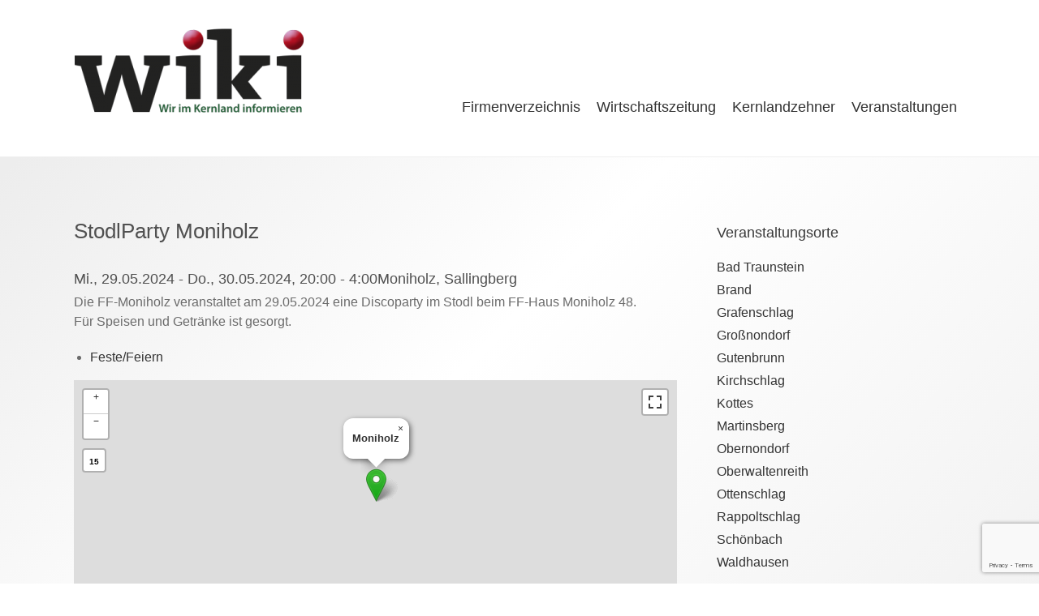

--- FILE ---
content_type: text/html; charset=UTF-8
request_url: https://www.wiki.jetzt/events/stodlparty-moniholz/
body_size: 49354
content:
<!DOCTYPE html>
<html lang="de">
<head>
<meta charset="UTF-8" />
<meta name="viewport" content="width=device-width, initial-scale=1.0, maximum-scale=1.0, user-scalable=no"/>
<link rel="pingback" href="https://www.wiki.jetzt/xmlrpc.php">

<title>StodlParty Moniholz &#8211; WIKI</title>
<meta name='robots' content='max-image-preview:large' />
<!--[if lt IE 9]>
<script src="https://www.wiki.jetzt/wp-content/themes/ophelia/assets/js/html5.js"></script>
<![endif]-->
<link rel='dns-prefetch' href='//www.google.com' />
<link rel='dns-prefetch' href='//netdna.bootstrapcdn.com' />
<link rel="alternate" type="application/rss+xml" title="WIKI &raquo; Feed" href="https://www.wiki.jetzt/feed/" />
<link rel="alternate" type="application/rss+xml" title="WIKI &raquo; Kommentar-Feed" href="https://www.wiki.jetzt/comments/feed/" />
<script type="text/javascript">
window._wpemojiSettings = {"baseUrl":"https:\/\/s.w.org\/images\/core\/emoji\/14.0.0\/72x72\/","ext":".png","svgUrl":"https:\/\/s.w.org\/images\/core\/emoji\/14.0.0\/svg\/","svgExt":".svg","source":{"concatemoji":"https:\/\/www.wiki.jetzt\/wp-includes\/js\/wp-emoji-release.min.js?ver=6.3.7"}};
/*! This file is auto-generated */
!function(i,n){var o,s,e;function c(e){try{var t={supportTests:e,timestamp:(new Date).valueOf()};sessionStorage.setItem(o,JSON.stringify(t))}catch(e){}}function p(e,t,n){e.clearRect(0,0,e.canvas.width,e.canvas.height),e.fillText(t,0,0);var t=new Uint32Array(e.getImageData(0,0,e.canvas.width,e.canvas.height).data),r=(e.clearRect(0,0,e.canvas.width,e.canvas.height),e.fillText(n,0,0),new Uint32Array(e.getImageData(0,0,e.canvas.width,e.canvas.height).data));return t.every(function(e,t){return e===r[t]})}function u(e,t,n){switch(t){case"flag":return n(e,"\ud83c\udff3\ufe0f\u200d\u26a7\ufe0f","\ud83c\udff3\ufe0f\u200b\u26a7\ufe0f")?!1:!n(e,"\ud83c\uddfa\ud83c\uddf3","\ud83c\uddfa\u200b\ud83c\uddf3")&&!n(e,"\ud83c\udff4\udb40\udc67\udb40\udc62\udb40\udc65\udb40\udc6e\udb40\udc67\udb40\udc7f","\ud83c\udff4\u200b\udb40\udc67\u200b\udb40\udc62\u200b\udb40\udc65\u200b\udb40\udc6e\u200b\udb40\udc67\u200b\udb40\udc7f");case"emoji":return!n(e,"\ud83e\udef1\ud83c\udffb\u200d\ud83e\udef2\ud83c\udfff","\ud83e\udef1\ud83c\udffb\u200b\ud83e\udef2\ud83c\udfff")}return!1}function f(e,t,n){var r="undefined"!=typeof WorkerGlobalScope&&self instanceof WorkerGlobalScope?new OffscreenCanvas(300,150):i.createElement("canvas"),a=r.getContext("2d",{willReadFrequently:!0}),o=(a.textBaseline="top",a.font="600 32px Arial",{});return e.forEach(function(e){o[e]=t(a,e,n)}),o}function t(e){var t=i.createElement("script");t.src=e,t.defer=!0,i.head.appendChild(t)}"undefined"!=typeof Promise&&(o="wpEmojiSettingsSupports",s=["flag","emoji"],n.supports={everything:!0,everythingExceptFlag:!0},e=new Promise(function(e){i.addEventListener("DOMContentLoaded",e,{once:!0})}),new Promise(function(t){var n=function(){try{var e=JSON.parse(sessionStorage.getItem(o));if("object"==typeof e&&"number"==typeof e.timestamp&&(new Date).valueOf()<e.timestamp+604800&&"object"==typeof e.supportTests)return e.supportTests}catch(e){}return null}();if(!n){if("undefined"!=typeof Worker&&"undefined"!=typeof OffscreenCanvas&&"undefined"!=typeof URL&&URL.createObjectURL&&"undefined"!=typeof Blob)try{var e="postMessage("+f.toString()+"("+[JSON.stringify(s),u.toString(),p.toString()].join(",")+"));",r=new Blob([e],{type:"text/javascript"}),a=new Worker(URL.createObjectURL(r),{name:"wpTestEmojiSupports"});return void(a.onmessage=function(e){c(n=e.data),a.terminate(),t(n)})}catch(e){}c(n=f(s,u,p))}t(n)}).then(function(e){for(var t in e)n.supports[t]=e[t],n.supports.everything=n.supports.everything&&n.supports[t],"flag"!==t&&(n.supports.everythingExceptFlag=n.supports.everythingExceptFlag&&n.supports[t]);n.supports.everythingExceptFlag=n.supports.everythingExceptFlag&&!n.supports.flag,n.DOMReady=!1,n.readyCallback=function(){n.DOMReady=!0}}).then(function(){return e}).then(function(){var e;n.supports.everything||(n.readyCallback(),(e=n.source||{}).concatemoji?t(e.concatemoji):e.wpemoji&&e.twemoji&&(t(e.twemoji),t(e.wpemoji)))}))}((window,document),window._wpemojiSettings);
</script>
<style type="text/css">
img.wp-smiley,
img.emoji {
	display: inline !important;
	border: none !important;
	box-shadow: none !important;
	height: 1em !important;
	width: 1em !important;
	margin: 0 0.07em !important;
	vertical-align: -0.1em !important;
	background: none !important;
	padding: 0 !important;
}
</style>
	<link rel='stylesheet' id='wp-block-library-css' href='https://www.wiki.jetzt/wp-includes/css/dist/block-library/style.min.css?ver=6.3.7' type='text/css' media='all' />
<style id='classic-theme-styles-inline-css' type='text/css'>
/*! This file is auto-generated */
.wp-block-button__link{color:#fff;background-color:#32373c;border-radius:9999px;box-shadow:none;text-decoration:none;padding:calc(.667em + 2px) calc(1.333em + 2px);font-size:1.125em}.wp-block-file__button{background:#32373c;color:#fff;text-decoration:none}
</style>
<style id='global-styles-inline-css' type='text/css'>
body{--wp--preset--color--black: #000000;--wp--preset--color--cyan-bluish-gray: #abb8c3;--wp--preset--color--white: #ffffff;--wp--preset--color--pale-pink: #f78da7;--wp--preset--color--vivid-red: #cf2e2e;--wp--preset--color--luminous-vivid-orange: #ff6900;--wp--preset--color--luminous-vivid-amber: #fcb900;--wp--preset--color--light-green-cyan: #7bdcb5;--wp--preset--color--vivid-green-cyan: #00d084;--wp--preset--color--pale-cyan-blue: #8ed1fc;--wp--preset--color--vivid-cyan-blue: #0693e3;--wp--preset--color--vivid-purple: #9b51e0;--wp--preset--gradient--vivid-cyan-blue-to-vivid-purple: linear-gradient(135deg,rgba(6,147,227,1) 0%,rgb(155,81,224) 100%);--wp--preset--gradient--light-green-cyan-to-vivid-green-cyan: linear-gradient(135deg,rgb(122,220,180) 0%,rgb(0,208,130) 100%);--wp--preset--gradient--luminous-vivid-amber-to-luminous-vivid-orange: linear-gradient(135deg,rgba(252,185,0,1) 0%,rgba(255,105,0,1) 100%);--wp--preset--gradient--luminous-vivid-orange-to-vivid-red: linear-gradient(135deg,rgba(255,105,0,1) 0%,rgb(207,46,46) 100%);--wp--preset--gradient--very-light-gray-to-cyan-bluish-gray: linear-gradient(135deg,rgb(238,238,238) 0%,rgb(169,184,195) 100%);--wp--preset--gradient--cool-to-warm-spectrum: linear-gradient(135deg,rgb(74,234,220) 0%,rgb(151,120,209) 20%,rgb(207,42,186) 40%,rgb(238,44,130) 60%,rgb(251,105,98) 80%,rgb(254,248,76) 100%);--wp--preset--gradient--blush-light-purple: linear-gradient(135deg,rgb(255,206,236) 0%,rgb(152,150,240) 100%);--wp--preset--gradient--blush-bordeaux: linear-gradient(135deg,rgb(254,205,165) 0%,rgb(254,45,45) 50%,rgb(107,0,62) 100%);--wp--preset--gradient--luminous-dusk: linear-gradient(135deg,rgb(255,203,112) 0%,rgb(199,81,192) 50%,rgb(65,88,208) 100%);--wp--preset--gradient--pale-ocean: linear-gradient(135deg,rgb(255,245,203) 0%,rgb(182,227,212) 50%,rgb(51,167,181) 100%);--wp--preset--gradient--electric-grass: linear-gradient(135deg,rgb(202,248,128) 0%,rgb(113,206,126) 100%);--wp--preset--gradient--midnight: linear-gradient(135deg,rgb(2,3,129) 0%,rgb(40,116,252) 100%);--wp--preset--font-size--small: 13px;--wp--preset--font-size--medium: 20px;--wp--preset--font-size--large: 36px;--wp--preset--font-size--x-large: 42px;--wp--preset--spacing--20: 0.44rem;--wp--preset--spacing--30: 0.67rem;--wp--preset--spacing--40: 1rem;--wp--preset--spacing--50: 1.5rem;--wp--preset--spacing--60: 2.25rem;--wp--preset--spacing--70: 3.38rem;--wp--preset--spacing--80: 5.06rem;--wp--preset--shadow--natural: 6px 6px 9px rgba(0, 0, 0, 0.2);--wp--preset--shadow--deep: 12px 12px 50px rgba(0, 0, 0, 0.4);--wp--preset--shadow--sharp: 6px 6px 0px rgba(0, 0, 0, 0.2);--wp--preset--shadow--outlined: 6px 6px 0px -3px rgba(255, 255, 255, 1), 6px 6px rgba(0, 0, 0, 1);--wp--preset--shadow--crisp: 6px 6px 0px rgba(0, 0, 0, 1);}:where(.is-layout-flex){gap: 0.5em;}:where(.is-layout-grid){gap: 0.5em;}body .is-layout-flow > .alignleft{float: left;margin-inline-start: 0;margin-inline-end: 2em;}body .is-layout-flow > .alignright{float: right;margin-inline-start: 2em;margin-inline-end: 0;}body .is-layout-flow > .aligncenter{margin-left: auto !important;margin-right: auto !important;}body .is-layout-constrained > .alignleft{float: left;margin-inline-start: 0;margin-inline-end: 2em;}body .is-layout-constrained > .alignright{float: right;margin-inline-start: 2em;margin-inline-end: 0;}body .is-layout-constrained > .aligncenter{margin-left: auto !important;margin-right: auto !important;}body .is-layout-constrained > :where(:not(.alignleft):not(.alignright):not(.alignfull)){max-width: var(--wp--style--global--content-size);margin-left: auto !important;margin-right: auto !important;}body .is-layout-constrained > .alignwide{max-width: var(--wp--style--global--wide-size);}body .is-layout-flex{display: flex;}body .is-layout-flex{flex-wrap: wrap;align-items: center;}body .is-layout-flex > *{margin: 0;}body .is-layout-grid{display: grid;}body .is-layout-grid > *{margin: 0;}:where(.wp-block-columns.is-layout-flex){gap: 2em;}:where(.wp-block-columns.is-layout-grid){gap: 2em;}:where(.wp-block-post-template.is-layout-flex){gap: 1.25em;}:where(.wp-block-post-template.is-layout-grid){gap: 1.25em;}.has-black-color{color: var(--wp--preset--color--black) !important;}.has-cyan-bluish-gray-color{color: var(--wp--preset--color--cyan-bluish-gray) !important;}.has-white-color{color: var(--wp--preset--color--white) !important;}.has-pale-pink-color{color: var(--wp--preset--color--pale-pink) !important;}.has-vivid-red-color{color: var(--wp--preset--color--vivid-red) !important;}.has-luminous-vivid-orange-color{color: var(--wp--preset--color--luminous-vivid-orange) !important;}.has-luminous-vivid-amber-color{color: var(--wp--preset--color--luminous-vivid-amber) !important;}.has-light-green-cyan-color{color: var(--wp--preset--color--light-green-cyan) !important;}.has-vivid-green-cyan-color{color: var(--wp--preset--color--vivid-green-cyan) !important;}.has-pale-cyan-blue-color{color: var(--wp--preset--color--pale-cyan-blue) !important;}.has-vivid-cyan-blue-color{color: var(--wp--preset--color--vivid-cyan-blue) !important;}.has-vivid-purple-color{color: var(--wp--preset--color--vivid-purple) !important;}.has-black-background-color{background-color: var(--wp--preset--color--black) !important;}.has-cyan-bluish-gray-background-color{background-color: var(--wp--preset--color--cyan-bluish-gray) !important;}.has-white-background-color{background-color: var(--wp--preset--color--white) !important;}.has-pale-pink-background-color{background-color: var(--wp--preset--color--pale-pink) !important;}.has-vivid-red-background-color{background-color: var(--wp--preset--color--vivid-red) !important;}.has-luminous-vivid-orange-background-color{background-color: var(--wp--preset--color--luminous-vivid-orange) !important;}.has-luminous-vivid-amber-background-color{background-color: var(--wp--preset--color--luminous-vivid-amber) !important;}.has-light-green-cyan-background-color{background-color: var(--wp--preset--color--light-green-cyan) !important;}.has-vivid-green-cyan-background-color{background-color: var(--wp--preset--color--vivid-green-cyan) !important;}.has-pale-cyan-blue-background-color{background-color: var(--wp--preset--color--pale-cyan-blue) !important;}.has-vivid-cyan-blue-background-color{background-color: var(--wp--preset--color--vivid-cyan-blue) !important;}.has-vivid-purple-background-color{background-color: var(--wp--preset--color--vivid-purple) !important;}.has-black-border-color{border-color: var(--wp--preset--color--black) !important;}.has-cyan-bluish-gray-border-color{border-color: var(--wp--preset--color--cyan-bluish-gray) !important;}.has-white-border-color{border-color: var(--wp--preset--color--white) !important;}.has-pale-pink-border-color{border-color: var(--wp--preset--color--pale-pink) !important;}.has-vivid-red-border-color{border-color: var(--wp--preset--color--vivid-red) !important;}.has-luminous-vivid-orange-border-color{border-color: var(--wp--preset--color--luminous-vivid-orange) !important;}.has-luminous-vivid-amber-border-color{border-color: var(--wp--preset--color--luminous-vivid-amber) !important;}.has-light-green-cyan-border-color{border-color: var(--wp--preset--color--light-green-cyan) !important;}.has-vivid-green-cyan-border-color{border-color: var(--wp--preset--color--vivid-green-cyan) !important;}.has-pale-cyan-blue-border-color{border-color: var(--wp--preset--color--pale-cyan-blue) !important;}.has-vivid-cyan-blue-border-color{border-color: var(--wp--preset--color--vivid-cyan-blue) !important;}.has-vivid-purple-border-color{border-color: var(--wp--preset--color--vivid-purple) !important;}.has-vivid-cyan-blue-to-vivid-purple-gradient-background{background: var(--wp--preset--gradient--vivid-cyan-blue-to-vivid-purple) !important;}.has-light-green-cyan-to-vivid-green-cyan-gradient-background{background: var(--wp--preset--gradient--light-green-cyan-to-vivid-green-cyan) !important;}.has-luminous-vivid-amber-to-luminous-vivid-orange-gradient-background{background: var(--wp--preset--gradient--luminous-vivid-amber-to-luminous-vivid-orange) !important;}.has-luminous-vivid-orange-to-vivid-red-gradient-background{background: var(--wp--preset--gradient--luminous-vivid-orange-to-vivid-red) !important;}.has-very-light-gray-to-cyan-bluish-gray-gradient-background{background: var(--wp--preset--gradient--very-light-gray-to-cyan-bluish-gray) !important;}.has-cool-to-warm-spectrum-gradient-background{background: var(--wp--preset--gradient--cool-to-warm-spectrum) !important;}.has-blush-light-purple-gradient-background{background: var(--wp--preset--gradient--blush-light-purple) !important;}.has-blush-bordeaux-gradient-background{background: var(--wp--preset--gradient--blush-bordeaux) !important;}.has-luminous-dusk-gradient-background{background: var(--wp--preset--gradient--luminous-dusk) !important;}.has-pale-ocean-gradient-background{background: var(--wp--preset--gradient--pale-ocean) !important;}.has-electric-grass-gradient-background{background: var(--wp--preset--gradient--electric-grass) !important;}.has-midnight-gradient-background{background: var(--wp--preset--gradient--midnight) !important;}.has-small-font-size{font-size: var(--wp--preset--font-size--small) !important;}.has-medium-font-size{font-size: var(--wp--preset--font-size--medium) !important;}.has-large-font-size{font-size: var(--wp--preset--font-size--large) !important;}.has-x-large-font-size{font-size: var(--wp--preset--font-size--x-large) !important;}
.wp-block-navigation a:where(:not(.wp-element-button)){color: inherit;}
:where(.wp-block-post-template.is-layout-flex){gap: 1.25em;}:where(.wp-block-post-template.is-layout-grid){gap: 1.25em;}
:where(.wp-block-columns.is-layout-flex){gap: 2em;}:where(.wp-block-columns.is-layout-grid){gap: 2em;}
.wp-block-pullquote{font-size: 1.5em;line-height: 1.6;}
</style>
<link rel='stylesheet' id='font_select-css' href='https://www.wiki.jetzt/wp-content/plugins/add-social-share/admin/css/fontselect.css?ver=1.0.0' type='text/css' media='all' />
<link rel='stylesheet' id='custom_wp_admin_css-css' href='https://www.wiki.jetzt/wp-content/plugins/add-social-share/admin/css/style.css?ver=1.0.0' type='text/css' media='all' />
<link rel='stylesheet' id='fo_css-css' href='https://www.wiki.jetzt/wp-content/plugins/add-social-share/admin/css/font-awesome.min.css?ver=1.0.0' type='text/css' media='all' />
<link rel='stylesheet' id='font_css-css' href='https://www.wiki.jetzt/wp-content/plugins/add-social-share/admin/fonts/font.css?ver=1.0.0' type='text/css' media='all' />
<link rel='stylesheet' id='font2_css-css' href='https://www.wiki.jetzt/wp-content/plugins/add-social-share/admin/fonts/font2.css?ver=1.0.0' type='text/css' media='all' />
<link rel='stylesheet' id='font3_css-css' href='https://www.wiki.jetzt/wp-content/plugins/add-social-share/admin/fonts/font3.css?ver=1.0.0' type='text/css' media='all' />
<link rel='stylesheet' id='hover_css-css' href='https://www.wiki.jetzt/wp-content/plugins/add-social-share/admin/css/hover.css?ver=1.0.0' type='text/css' media='all' />
<link rel='stylesheet' id='fontend_styling-css' href='https://www.wiki.jetzt/wp-content/plugins/add-social-share/public/css/style.css?ver=1.0.0' type='text/css' media='all' />
<link rel='stylesheet' id='contact-form-7-css' href='https://www.wiki.jetzt/wp-content/plugins/contact-form-7/includes/css/styles.css?ver=5.6' type='text/css' media='all' />
<link rel='stylesheet' id='events-manager-css' href='https://www.wiki.jetzt/wp-content/plugins/events-manager/includes/css/events_manager.css?ver=5.99912' type='text/css' media='all' />
<link rel='stylesheet' id='events-manager-pro-css' href='https://www.wiki.jetzt/wp-content/plugins/events-manager-pro/includes/css/events-manager-pro.css?ver=2.6712' type='text/css' media='all' />
<link rel='stylesheet' id='finalTilesGallery_stylesheet-css' href='https://www.wiki.jetzt/wp-content/plugins/final-tiles-grid-gallery-lite/scripts/ftg.css?ver=3.5.5' type='text/css' media='all' />
<link rel='stylesheet' id='fontawesome_stylesheet-css' href='//netdna.bootstrapcdn.com/font-awesome/4.7.0/css/font-awesome.css?ver=6.3.7' type='text/css' media='all' />
<link rel='stylesheet' id='style_login_widget-css' href='https://www.wiki.jetzt/wp-content/plugins/login-sidebar-widget/css/style_login_widget.css?ver=6.3.7' type='text/css' media='all' />
<link rel='stylesheet' id='output-style-css' href='https://www.wiki.jetzt/wp-content/plugins/wp-gpx-maps/css/wp-gpx-maps-output.css?ver=1.0.0' type='text/css' media='all' />
<link rel='stylesheet' id='leaflet-css' href='https://www.wiki.jetzt/wp-content/plugins/wp-gpx-maps/ThirdParties/Leaflet_1.5.1/leaflet.css?ver=1.5.1' type='text/css' media='all' />
<link rel='stylesheet' id='leaflet.markercluster-css' href='https://www.wiki.jetzt/wp-content/plugins/wp-gpx-maps/ThirdParties/Leaflet.markercluster-1.4.1/MarkerCluster.css?ver=1.4.1,' type='text/css' media='all' />
<link rel='stylesheet' id='leaflet.Photo-css' href='https://www.wiki.jetzt/wp-content/plugins/wp-gpx-maps/ThirdParties/Leaflet.Photo/Leaflet.Photo.css?ver=6.3.7' type='text/css' media='all' />
<link rel='stylesheet' id='leaflet.fullscreen-css' href='https://www.wiki.jetzt/wp-content/plugins/wp-gpx-maps/ThirdParties/leaflet.fullscreen-1.4.5/Control.FullScreen.css?ver=1.5.1' type='text/css' media='all' />
<link rel='stylesheet' id='megamenu-css' href='https://www.wiki.jetzt/wp-content/uploads/maxmegamenu/style.css?ver=594f4b' type='text/css' media='all' />
<link rel='stylesheet' id='dashicons-css' href='https://www.wiki.jetzt/wp-includes/css/dashicons.min.css?ver=6.3.7' type='text/css' media='all' />
<link rel='stylesheet' id='ophelia-style-css' href='https://www.wiki.jetzt/wp-content/themes/wiki_ophelia/style.css?ver=6.3.7' type='text/css' media='all' />
<link rel='stylesheet' id='ophelia-owl-theme-css' href='https://www.wiki.jetzt/wp-content/themes/ophelia/assets/css/owl.theme.css?ver=1.0' type='text/css' media='all' />
<link rel='stylesheet' id='ophelia-owl-transitions-main-css' href='https://www.wiki.jetzt/wp-content/themes/ophelia/assets/css/owl.transitions.css?ver=1.0' type='text/css' media='all' />
<link rel='stylesheet' id='ophelia-owl-carousel-css' href='https://www.wiki.jetzt/wp-content/themes/ophelia/assets/css/owl.carousel.css?ver=1.0' type='text/css' media='all' />
<link rel='stylesheet' id='ophelia-font-awesome-css' href='https://www.wiki.jetzt/wp-content/themes/ophelia/assets/css/font-awesome.css?ver=1.0' type='text/css' media='all' />
<script type='text/javascript' src='https://www.wiki.jetzt/wp-includes/js/jquery/jquery.min.js?ver=3.7.0' id='jquery-core-js'></script>
<script type='text/javascript' src='https://www.wiki.jetzt/wp-includes/js/jquery/jquery-migrate.min.js?ver=3.4.1' id='jquery-migrate-js'></script>
<script type='text/javascript' src='https://www.wiki.jetzt/wp-includes/js/dist/vendor/wp-polyfill-inert.min.js?ver=3.1.2' id='wp-polyfill-inert-js'></script>
<script type='text/javascript' src='https://www.wiki.jetzt/wp-includes/js/dist/vendor/regenerator-runtime.min.js?ver=0.13.11' id='regenerator-runtime-js'></script>
<script type='text/javascript' src='https://www.wiki.jetzt/wp-includes/js/dist/vendor/wp-polyfill.min.js?ver=3.15.0' id='wp-polyfill-js'></script>
<script type='text/javascript' src='https://www.wiki.jetzt/wp-includes/js/jquery/ui/core.min.js?ver=1.13.2' id='jquery-ui-core-js'></script>
<script type='text/javascript' src='https://www.wiki.jetzt/wp-includes/js/jquery/ui/mouse.min.js?ver=1.13.2' id='jquery-ui-mouse-js'></script>
<script type='text/javascript' src='https://www.wiki.jetzt/wp-includes/js/jquery/ui/sortable.min.js?ver=1.13.2' id='jquery-ui-sortable-js'></script>
<script type='text/javascript' src='https://www.wiki.jetzt/wp-includes/js/jquery/ui/datepicker.min.js?ver=1.13.2' id='jquery-ui-datepicker-js'></script>
<script id="jquery-ui-datepicker-js-after" type="text/javascript">
jQuery(function(jQuery){jQuery.datepicker.setDefaults({"closeText":"Schlie\u00dfen","currentText":"Heute","monthNames":["Januar","Februar","M\u00e4rz","April","Mai","Juni","Juli","August","September","Oktober","November","Dezember"],"monthNamesShort":["Jan.","Feb.","M\u00e4rz","Apr.","Mai","Juni","Juli","Aug.","Sep.","Okt.","Nov.","Dez."],"nextText":"Weiter","prevText":"Zur\u00fcck","dayNames":["Sonntag","Montag","Dienstag","Mittwoch","Donnerstag","Freitag","Samstag"],"dayNamesShort":["So.","Mo.","Di.","Mi.","Do.","Fr.","Sa."],"dayNamesMin":["S","M","D","M","D","F","S"],"dateFormat":"d. MM yy","firstDay":1,"isRTL":false});});
</script>
<script type='text/javascript' src='https://www.wiki.jetzt/wp-includes/js/jquery/ui/menu.min.js?ver=1.13.2' id='jquery-ui-menu-js'></script>
<script type='text/javascript' src='https://www.wiki.jetzt/wp-includes/js/dist/dom-ready.min.js?ver=392bdd43726760d1f3ca' id='wp-dom-ready-js'></script>
<script type='text/javascript' src='https://www.wiki.jetzt/wp-includes/js/dist/hooks.min.js?ver=c6aec9a8d4e5a5d543a1' id='wp-hooks-js'></script>
<script type='text/javascript' src='https://www.wiki.jetzt/wp-includes/js/dist/i18n.min.js?ver=7701b0c3857f914212ef' id='wp-i18n-js'></script>
<script id="wp-i18n-js-after" type="text/javascript">
wp.i18n.setLocaleData( { 'text direction\u0004ltr': [ 'ltr' ] } );
</script>
<script type='text/javascript' id='wp-a11y-js-translations'>
( function( domain, translations ) {
	var localeData = translations.locale_data[ domain ] || translations.locale_data.messages;
	localeData[""].domain = domain;
	wp.i18n.setLocaleData( localeData, domain );
} )( "default", {"translation-revision-date":"2026-01-24 23:24:07+0000","generator":"GlotPress\/4.0.3","domain":"messages","locale_data":{"messages":{"":{"domain":"messages","plural-forms":"nplurals=2; plural=n != 1;","lang":"de"},"Notifications":["Benachrichtigungen"]}},"comment":{"reference":"wp-includes\/js\/dist\/a11y.js"}} );
</script>
<script type='text/javascript' src='https://www.wiki.jetzt/wp-includes/js/dist/a11y.min.js?ver=7032343a947cfccf5608' id='wp-a11y-js'></script>
<script type='text/javascript' id='jquery-ui-autocomplete-js-extra'>
/* <![CDATA[ */
var uiAutocompleteL10n = {"noResults":"Es wurden keine Ergebnisse gefunden.","oneResult":"1 Ergebnis gefunden. Benutze die Pfeiltasten zum Navigieren.","manyResults":"%d Ergebnisse gefunden. Benutze die Pfeiltasten zum Navigieren.","itemSelected":"Der Eintrag wurde ausgew\u00e4hlt."};
/* ]]> */
</script>
<script type='text/javascript' src='https://www.wiki.jetzt/wp-includes/js/jquery/ui/autocomplete.min.js?ver=1.13.2' id='jquery-ui-autocomplete-js'></script>
<script type='text/javascript' src='https://www.wiki.jetzt/wp-includes/js/jquery/ui/resizable.min.js?ver=1.13.2' id='jquery-ui-resizable-js'></script>
<script type='text/javascript' src='https://www.wiki.jetzt/wp-includes/js/jquery/ui/draggable.min.js?ver=1.13.2' id='jquery-ui-draggable-js'></script>
<script type='text/javascript' src='https://www.wiki.jetzt/wp-includes/js/jquery/ui/controlgroup.min.js?ver=1.13.2' id='jquery-ui-controlgroup-js'></script>
<script type='text/javascript' src='https://www.wiki.jetzt/wp-includes/js/jquery/ui/checkboxradio.min.js?ver=1.13.2' id='jquery-ui-checkboxradio-js'></script>
<script type='text/javascript' src='https://www.wiki.jetzt/wp-includes/js/jquery/ui/button.min.js?ver=1.13.2' id='jquery-ui-button-js'></script>
<script type='text/javascript' src='https://www.wiki.jetzt/wp-includes/js/jquery/ui/dialog.min.js?ver=1.13.2' id='jquery-ui-dialog-js'></script>
<script type='text/javascript' id='events-manager-js-extra'>
/* <![CDATA[ */
var EM = {"ajaxurl":"https:\/\/www.wiki.jetzt\/wp-admin\/admin-ajax.php","locationajaxurl":"https:\/\/www.wiki.jetzt\/wp-admin\/admin-ajax.php?action=locations_search","firstDay":"1","locale":"de","dateFormat":"dd.mm.yy","ui_css":"https:\/\/www.wiki.jetzt\/wp-content\/plugins\/events-manager\/includes\/css\/jquery-ui.min.css","show24hours":"1","is_ssl":"1","txt_search":"Schlagwort \u2026","txt_searching":"Suche...","txt_loading":"Wird geladen...","cache":""};
/* ]]> */
</script>
<script type='text/javascript' src='https://www.wiki.jetzt/wp-content/plugins/events-manager/includes/js/events-manager.js?ver=5.99912' id='events-manager-js'></script>
<script type='text/javascript' src='https://www.wiki.jetzt/wp-content/plugins/events-manager-pro/includes/js/events-manager-pro.js?ver=2.6712' id='events-manager-pro-js'></script>
<script type='text/javascript' src='https://www.wiki.jetzt/wp-content/plugins/login-sidebar-widget/js/jquery.validate.min.js?ver=6.3.7' id='jquery.validate.min-js'></script>
<script type='text/javascript' src='https://www.wiki.jetzt/wp-content/plugins/login-sidebar-widget/js/additional-methods.js?ver=6.3.7' id='additional-methods-js'></script>
<script type='text/javascript' src='https://www.wiki.jetzt/wp-content/plugins/wp-gpx-maps/ThirdParties/Leaflet_1.5.1/leaflet.js?ver=1.5.1' id='leaflet-js'></script>
<script type='text/javascript' src='https://www.wiki.jetzt/wp-content/plugins/wp-gpx-maps/ThirdParties/Leaflet.markercluster-1.4.1/leaflet.markercluster.js?ver=1.4.1' id='leaflet.markercluster-js'></script>
<script type='text/javascript' src='https://www.wiki.jetzt/wp-content/plugins/wp-gpx-maps/ThirdParties/Leaflet.Photo/Leaflet.Photo.js?ver=6.3.7' id='leaflet.Photo-js'></script>
<script type='text/javascript' src='https://www.wiki.jetzt/wp-content/plugins/wp-gpx-maps/ThirdParties/leaflet.fullscreen-1.4.5/Control.FullScreen.js?ver=1.4.5' id='leaflet.fullscreen-js'></script>
<script type='text/javascript' src='https://www.wiki.jetzt/wp-content/plugins/wp-gpx-maps/js/Chart.min.js?ver=2.8.0' id='chartjs-js'></script>
<script type='text/javascript' src='https://www.wiki.jetzt/wp-content/plugins/wp-gpx-maps/js/WP-GPX-Maps.js?ver=1.6.02' id='wp-gpx-maps-js'></script>
<script type='text/javascript' src='https://www.wiki.jetzt/wp-content/themes/ophelia/assets/js/owl.carousel.js' id='ophelia-carousel-js'></script>
<script type='text/javascript' src='https://www.wiki.jetzt/wp-content/themes/ophelia/assets/js/main.js' id='ophelia-main-js'></script>
<link rel="https://api.w.org/" href="https://www.wiki.jetzt/wp-json/" /><link rel="EditURI" type="application/rsd+xml" title="RSD" href="https://www.wiki.jetzt/xmlrpc.php?rsd" />
<meta name="generator" content="WordPress 6.3.7" />
<link rel="canonical" href="https://www.wiki.jetzt/events/stodlparty-moniholz/" />
<link rel='shortlink' href='https://www.wiki.jetzt/?p=12229' />
<link rel="alternate" type="application/json+oembed" href="https://www.wiki.jetzt/wp-json/oembed/1.0/embed?url=https%3A%2F%2Fwww.wiki.jetzt%2Fevents%2Fstodlparty-moniholz%2F" />
<link rel="alternate" type="text/xml+oembed" href="https://www.wiki.jetzt/wp-json/oembed/1.0/embed?url=https%3A%2F%2Fwww.wiki.jetzt%2Fevents%2Fstodlparty-moniholz%2F&#038;format=xml" />
<style>.log_forms { width: 98%; padding: 5px; border: 1px solid #CCC; margin: 2px; box-sizing:border-box; } .log-form-group{ margin: 0px; width: 100%; padding:5px; } .log_forms input[type=text], input[type=password] { width: 100%; padding: 7px 0 7px 4px !important; border: 1px solid #E3E3E3; margin:0px !important; } .log_forms input[type=submit] { width: 100%; padding: 7px; border: 1px solid #7ac9b7; } .log_forms input[type=text]:focus, input[type=password]:focus { border-color: #4697e4; } .lw-error{ color:#ff0000; } input.lw-error{ border:1px solid #ff0000 !important; }</style><!-- Analytics by WP Statistics v13.2.4.1 - https://wp-statistics.com/ -->
<script>var WP_Statistics_http = new XMLHttpRequest();WP_Statistics_http.open('GET', 'https://www.wiki.jetzt/wp-json/wp-statistics/v2/hit?_=1769405394&_wpnonce=586000aa0a&wp_statistics_hit_rest=yes&browser=Unbekannter&platform=Unbekannte&version=Unbekannte&device=bot&model=Unknown&referred=https%3A%2F%2Fwww.wiki.jetzt&ip=18.116.71.96&exclusion_match=yes&exclusion_reason=CrawlerDetect&ua=Mozilla%2F5.0+%28Macintosh%3B+Intel+Mac+OS+X+10_15_7%29+AppleWebKit%2F537.36+%28KHTML%2C+like+Gecko%29+Chrome%2F131.0.0.0+Safari%2F537.36%3B+ClaudeBot%2F1.0%3B+%2Bclaudebot%40anthropic.com%29&track_all=1&timestamp=1769408994&current_page_type=post&current_page_id=12229&search_query&page_uri=/events/stodlparty-moniholz/&user_id=0', true);WP_Statistics_http.setRequestHeader("Content-Type", "application/json;charset=UTF-8");WP_Statistics_http.send(null);</script>
<link rel="icon" href="https://www.wiki.jetzt/wp-content/uploads/2016/04/cropped-wiki_logo-e1461066647183-32x32.png" sizes="32x32" />
<link rel="icon" href="https://www.wiki.jetzt/wp-content/uploads/2016/04/cropped-wiki_logo-e1461066647183-192x192.png" sizes="192x192" />
<link rel="apple-touch-icon" href="https://www.wiki.jetzt/wp-content/uploads/2016/04/cropped-wiki_logo-e1461066647183-180x180.png" />
<meta name="msapplication-TileImage" content="https://www.wiki.jetzt/wp-content/uploads/2016/04/cropped-wiki_logo-e1461066647183-270x270.png" />
		<style type="text/css" id="wp-custom-css">
			#wpbdp-main-box {
	display: none;
}

/*button download*/

div.download-box-content h1 {
  min-height: 40px;
}

.download-button:hover {
  color: #00612F !important;
  background-color: #fff !important;
  background-image: none;
}

.download-button {
  color: white !important;
  background-color: #00612F !important;
  background-image: none !important;
	border: none !important;
	text-shadow: none !important;
	box-shadow: none !important;
	padding: 8px !important;
	border-radius: 2px !important;
	min-height:65px;
}

aside.download-box > div > a {
	color: white !important;
	font-size: 85% !important;
}
aside.download-box > div > a:hover {
	color: #00612F !important;
}

aside.download-box {
  height: 380px;
	margin-right: 2%;
	width: 22%;
}

@media (max-width:1000px) {
	aside.download-box {
		height: 400px;
		margin-right: 2%;
		width: 31%;
	}
}

@media (max-width:800px) {
	aside.download-box {
		height: 610px;
		margin-right: 2%;
		width: 48%;
	}
}

@media (max-width:700px) {
	aside.download-box {
		height: 550px;
	}
}

@media (max-width:600px) {
	aside.download-box {
		height: 500px;
	}
}

@media (max-width:500px) {
	aside.download-box {
		height: 430px;
	}
}

@media (max-width:400px) {
	aside.download-box {
		height: 350px;
	}
}

@media (max-width:300px) {
	aside.download-box {
		height: 430px;
	}
}

/*kategorien veranstaltungen*/
.page-id-9806 .article-text > a {
	background-color: rgba(0,0,0,.1);
	padding: 5px 10px 5px 10px;
	line-height: 2.4 !important;
	margin-right: 6px !important;
	border-radius: 2px !important;
	font-size: 85% !important
	
}

.page-id-9806 .article-text > a:hover{
	background-color: #00612F;
	color: white !important;
}












		</style>
		<style type="text/css">/** Mega Menu CSS: fs **/</style>
</head>
<body class="event-template-default single single-event postid-12229 mega-menu-main-menu wpbdp-with-button-styles">
	<div id="wrapper" class="wrapper">
		<header id="header" class="header">
			<div class="container">
				<div class="gutter clearfix">
										   <a href="https://www.wiki.jetzt/"><div class="logo"><img src="https://www.wiki.jetzt/wp-content/uploads/2016/04/wiki_logo-e1461066647183.png" /></div></a>
										<!-- <div class="search-form">
	<form action="https://www.wiki.jetzt/" method="post">
		<div class="search-field">
			<input class="text" name="s" type="text" value="" placeholder=" " />
		</div>
		<input class="icon-search" name="submit" type="submit" value="" />
	</form>
</div> -->
					<nav class="menu-top-container">
												   <div id="mega-menu-wrap-main-menu" class="mega-menu-wrap"><div class="mega-menu-toggle"><div class="mega-toggle-blocks-left"></div><div class="mega-toggle-blocks-center"></div><div class="mega-toggle-blocks-right"><div class='mega-toggle-block mega-menu-toggle-animated-block mega-toggle-block-0' id='mega-toggle-block-0'><button aria-label="Menu" class="mega-toggle-animated mega-toggle-animated-slider" type="button" aria-expanded="false">
                  <span class="mega-toggle-animated-box">
                    <span class="mega-toggle-animated-inner"></span>
                  </span>
                </button></div></div></div><ul id="mega-menu-main-menu" class="mega-menu max-mega-menu mega-menu-horizontal mega-no-js" data-event="hover_intent" data-effect="fade_up" data-effect-speed="200" data-effect-mobile="disabled" data-effect-speed-mobile="0" data-mobile-force-width="false" data-second-click="go" data-document-click="collapse" data-vertical-behaviour="standard" data-breakpoint="768" data-unbind="true" data-mobile-state="collapse_all" data-hover-intent-timeout="300" data-hover-intent-interval="100"><li class='mega-menu-item mega-menu-item-type-post_type mega-menu-item-object-page mega-align-bottom-left mega-menu-flyout mega-menu-item-1096' id='mega-menu-item-1096'><a class="mega-menu-link" href="https://www.wiki.jetzt/firmenverzeichnis/" tabindex="0">Firmenverzeichnis</a></li><li class='mega-menu-item mega-menu-item-type-post_type mega-menu-item-object-page mega-align-bottom-left mega-menu-flyout mega-menu-item-1091' id='mega-menu-item-1091'><a class="mega-menu-link" href="https://www.wiki.jetzt/wirtschaftszeitung/" tabindex="0">Wirtschaftszeitung</a></li><li class='mega-menu-item mega-menu-item-type-post_type mega-menu-item-object-page mega-align-bottom-left mega-menu-flyout mega-menu-item-1092' id='mega-menu-item-1092'><a class="mega-menu-link" href="https://www.wiki.jetzt/kernlandzehner/" tabindex="0">Kernlandzehner</a></li><li class='mega-menu-item mega-menu-item-type-post_type mega-menu-item-object-page mega-align-bottom-left mega-menu-flyout mega-menu-item-9824' id='mega-menu-item-9824'><a class="mega-menu-link" href="https://www.wiki.jetzt/termine/" tabindex="0">Veranstaltungen</a></li></ul></div>											</nav>
					<nav class="menu-top-mob-container">
					    <a class="menu-icon" href="#">Menu</a>
												   <div id="mega-menu-wrap-main-menu" class="mega-menu-wrap"><div class="mega-menu-toggle"><div class="mega-toggle-blocks-left"></div><div class="mega-toggle-blocks-center"></div><div class="mega-toggle-blocks-right"><div class='mega-toggle-block mega-menu-toggle-animated-block mega-toggle-block-0' id='mega-toggle-block-0'><button aria-label="Menu" class="mega-toggle-animated mega-toggle-animated-slider" type="button" aria-expanded="false">
                  <span class="mega-toggle-animated-box">
                    <span class="mega-toggle-animated-inner"></span>
                  </span>
                </button></div></div></div><ul id="mega-menu-main-menu" class="mega-menu max-mega-menu mega-menu-horizontal mega-no-js" data-event="hover_intent" data-effect="fade_up" data-effect-speed="200" data-effect-mobile="disabled" data-effect-speed-mobile="0" data-mobile-force-width="false" data-second-click="go" data-document-click="collapse" data-vertical-behaviour="standard" data-breakpoint="768" data-unbind="true" data-mobile-state="collapse_all" data-hover-intent-timeout="300" data-hover-intent-interval="100"><li class='mega-menu-item mega-menu-item-type-post_type mega-menu-item-object-page mega-align-bottom-left mega-menu-flyout mega-menu-item-1096' id='mega-menu-item-1096'><a class="mega-menu-link" href="https://www.wiki.jetzt/firmenverzeichnis/" tabindex="0">Firmenverzeichnis</a></li><li class='mega-menu-item mega-menu-item-type-post_type mega-menu-item-object-page mega-align-bottom-left mega-menu-flyout mega-menu-item-1091' id='mega-menu-item-1091'><a class="mega-menu-link" href="https://www.wiki.jetzt/wirtschaftszeitung/" tabindex="0">Wirtschaftszeitung</a></li><li class='mega-menu-item mega-menu-item-type-post_type mega-menu-item-object-page mega-align-bottom-left mega-menu-flyout mega-menu-item-1092' id='mega-menu-item-1092'><a class="mega-menu-link" href="https://www.wiki.jetzt/kernlandzehner/" tabindex="0">Kernlandzehner</a></li><li class='mega-menu-item mega-menu-item-type-post_type mega-menu-item-object-page mega-align-bottom-left mega-menu-flyout mega-menu-item-9824' id='mega-menu-item-9824'><a class="mega-menu-link" href="https://www.wiki.jetzt/termine/" tabindex="0">Veranstaltungen</a></li></ul></div>											
					</nav>
				</div>
			</div>
		</header>   		<div id="content" class="content">
			<div class="section-page-sidebar">
				<div class="container">
					<div class="column-container">
						<div class="page-container left">
							<div class="gutter">
								<article class="article-post">
									<h2>StodlParty Moniholz</h2>
									<p class="meta">
										<span>Posted by Sallingberg</span> 
										<span>Date:  29. Mai 2024</span>
									</p>
																		
									<div class="article-text"><div class="eventList">
   <div class="eventSingleImage"></div>
   <div class="eventSingleText">
                <div class="eventListDate Sallingberg"><h3>Mi., 29.05.2024 - Do., 30.05.2024, 20:00 - 4:00</h3><span class="eventListLocImage"></span></div>
<div class="eventListTextLoc Sallingberg"><h3>Moniholz, Sallingberg</h3></div>
                <p class="eventListTextExcerpt"><p>Die FF-Moniholz veranstaltet am 29.05.2024 eine Discoparty im Stodl beim FF-Haus Moniholz 48.<br />
Für Speisen und Getränke ist gesorgt.</p>
</p>
                <p class="eventListTextCat">	<ul class="event-categories">
					<li><a href="https://www.wiki.jetzt/events/categories/feste-feiern/">Feste/Feiern</a></li>
			</ul>
	</p>
   </div>
   <div class="eventSingleMap"><div id="em-osm-single-map-container-L142E2486"class="em-osm-container"><link rel="stylesheet"href="https://www.wiki.jetzt/wp-content/plugins/stonehenge-em-osm/assets/public-em-osm.min.css"><script src="https://www.wiki.jetzt/wp-content/plugins/stonehenge-em-osm/assets/public-em-osm.min.js"></script><div id="mapL142E2486"class="em-osm-map"style="width: 300px; height: 300px;"></div><script>if(L.Browser.mobile){var mobileDrag=false;var mobileZoom=false}else{var mobileDrag=true;var mobileZoom=true}var pluginUrl='https://www.wiki.jetzt/wp-content/plugins/stonehenge-em-osm/assets/images/marker-icon-2x-',shadowUrl='https://www.wiki.jetzt/wp-content/plugins/stonehenge-em-osm/assets/images/marker-shadow.png',zoomLevel=15,zoomButtons=true,mapOptions={zoom:zoomLevel,zoomSnap:0.25,zoomControl:zoomButtons,zoomDisplayControl:true,scrollWheelZoom:mobileZoom,dragging:mobileDrag,},mapIcon=new L.Icon({});LeafIcon=L.Icon.extend({options:{iconSize:[25,41],iconAnchor:[12,41],popupAnchor:[1,-40],shadowSize:[41,41],shadowUrl:'https://www.wiki.jetzt/wp-content/plugins/stonehenge-em-osm/assets/images/marker-shadow.png',}}),showFullscreen='yes',showScale='yes';</script><script>var	Lat=48.502405,Lng=15.305879,thisMarker='green',thisMapTile='//{s}.tile.openstreetmap.org/{z}/{x}/{y}.png',thisMap=L.map('mapL142E2486',mapOptions);if(thisMapTile.indexOf("stamen")>=0){setMaxZoom=18;setNatZoom=16}else{setMaxZoom=20;setNatZoom=18}thisMap.setView([Lat,Lng]);L.tileLayer(thisMapTile,{attribution:'&copy; <a href=\"https://www.openstreetmap.org/copyright\" target=\"_blank\">OpenStreetMap</a>',reuseTiles:true,detectRetina:true,minZoom:1,maxZoom:L.Browser.retina?setMaxZoom:setMaxZoom-1,maxNativeZoom:L.Browser.retina?setNatZoom:setNatZoom+1}).addTo(thisMap);if(thisMarker.indexOf("|")>=0){customMarker=thisMarker.split('|');thisIcon=L.ExtraMarkers.icon({shape:customMarker[0],markerColor:customMarker[1],icon:customMarker[2],iconColor:customMarker[3],prefix:customMarker[4]})}else{thisIcon=new LeafIcon({iconUrl:pluginUrl+thisMarker+'.png',shadowUrl:'https://www.wiki.jetzt/wp-content/plugins/stonehenge-em-osm/assets/images/marker-shadow.png',})}marker=L.marker([Lat,Lng],{icon:thisIcon}).addTo(thisMap).bindPopup('<strong>Moniholz</strong>').openPopup().dragging.disable();if(showFullscreen=='yes'){thisMap.addControl(new L.Control.Fullscreen({position:'topright',}))}if(showScale=='yes'){L.control.scale().addTo(thisMap)}setTimeout(function(){thisMap.invalidateSize()},400);</script></div></div>

</div></div>
									<div class="padinate-page"></div> 
									<p class="tags-post"></p> 
									<div class="clear"></div>
								</article>
																	</div>
						</div>
					    <div class="sidebar-container right">
	<div class="gutter">
					<aside id="em_locations_widget-3" class="widget widget_em_locations_widget"><h3 class="widget-title">Veranstaltungsorte</h3><ul><li><a href="https://www.wiki.jetzt/locations/bad-traunstein/">Bad Traunstein</a><ul></ul></li><li><a href="https://www.wiki.jetzt/locations/brand/">Brand</a><ul></ul></li><li><a href="https://www.wiki.jetzt/locations/grafenschlag/">Grafenschlag</a><ul></ul></li><li><a href="https://www.wiki.jetzt/locations/grossnondorf/">Großnondorf</a><ul></ul></li><li><a href="https://www.wiki.jetzt/locations/gutenbrunn-gutenbrunn/">Gutenbrunn</a><ul></ul></li><li><a href="https://www.wiki.jetzt/locations/kirchschlag/">Kirchschlag</a><ul></ul></li><li><a href="https://www.wiki.jetzt/locations/kottes/">Kottes</a><ul></ul></li><li><a href="https://www.wiki.jetzt/locations/martinsberg-2/">Martinsberg</a><ul></ul></li><li><a href="https://www.wiki.jetzt/locations/obernondorf/">Obernondorf</a><ul></ul></li><li><a href="https://www.wiki.jetzt/locations/oberwaltenreith/">Oberwaltenreith</a><ul></ul></li><li><a href="https://www.wiki.jetzt/locations/ottenschlag-2/">Ottenschlag</a><ul></ul></li><li><a href="https://www.wiki.jetzt/locations/rappoltschlag/">Rappoltschlag</a><ul></ul></li><li><a href="https://www.wiki.jetzt/locations/schoenbach/">Schönbach</a><ul></ul></li><li><a href="https://www.wiki.jetzt/locations/waldhausen/">Waldhausen</a><ul></ul></li></ul></aside><aside id="text-9" class="widget widget_text">			<div class="textwidget"></div>
		</aside>			</div>
</div>					</div>
				</div>
			</div>
		</div>
		<footer id="footer" class="footer">
		<div class="footerBorder">
			<div class="container">
				<div class="widgets-container column-container">
					<div class="column-3-12">
						<div class="gutter">
															<aside id="text-6" class="widget widget_text"><h3 class="widget-title">Die Kernlandgemeinden</h3>			<div class="textwidget"><p><a href="http://www.albrechtsberg.at/" target="”_blank”" rel="noopener">albrechtsberg</a> | <a href="http://www.bad-traunstein.at/" target="”_blank”" rel="noopener">bad traunstein</a> | <a href="http://www.baernkopf.at/" target="”_blank”" rel="noopener">bärnkopf</a> | <a href="http://www.grafenschlag.at/" target="”_blank”" rel="noopener">grafenschlag</a> | <a href="http://www.grossgoettfritz.at/" target="”_blank”" rel="noopener">großgöttfritz</a> | <a href="http://www.gutenbrunn.at/" target="”_blank”" rel="noopener">gutenbrunn</a> | <a href="http://www.kirchschlag.gv.at/" target="”_blank”" rel="noopener">kirchschlag</a> | <a href="http://www.kottes-purk.at/" target="”_blank”" rel="noopener">kottes-purk</a> | <a href="http://www.martinsberg.at/" target="”_blank”" rel="noopener">martinsberg</a> | <a href="http://www.ottenschlag.com/" target="”_blank”" rel="noopener">ottenschlag</a> | <a href="http://www.sallingberg.at/" target="”_blank”" rel="noopener">sallingberg</a> | <a href="http://www.schoenbach.at/" target="”_blank”" rel="noopener">schönbach</a> | <a href="http://waldhausen.riskommunal.net" target="”_blank”" rel="noopener">waldhausen | </a><a href="https://www.weinzierl-walde.gv.at/" target="”_blank”" rel="noopener">weinzierl</a></p>
</div>
		</aside>													
						</div>
					</div>
					<div class="column-3-12">
						<div class="gutter">
															<aside id="nav_menu-3" class="widget widget_nav_menu"><h3 class="widget-title">Mitgliederservice</h3><div class="menu-mitgliederservice-container"><ul id="menu-mitgliederservice" class="menu"><li id="menu-item-1014" class="menu-item menu-item-type-post_type menu-item-object-page menu-item-1014"><a href="https://www.wiki.jetzt/vereinziele/">Verein/Ziele</a></li>
<li id="menu-item-1013" class="menu-item menu-item-type-post_type menu-item-object-page menu-item-1013"><a href="https://www.wiki.jetzt/vorstand/">Vorstand</a></li>
<li id="menu-item-1011" class="menu-item menu-item-type-post_type menu-item-object-page menu-item-1011"><a href="https://www.wiki.jetzt/mediadaten/">Mediadaten</a></li>
<li id="menu-item-1068" class="menu-item menu-item-type-post_type menu-item-object-page menu-item-1068"><a href="https://www.wiki.jetzt/beitrittserklaerung/">Beitrittserklärung</a></li>
<li id="menu-item-1103" class="menu-item menu-item-type-post_type menu-item-object-page menu-item-1103"><a href="https://www.wiki.jetzt/kontakt/">Kontakt</a></li>
<li id="menu-item-9489" class="menu-item menu-item-type-post_type menu-item-object-page menu-item-9489"><a href="https://www.wiki.jetzt/anmelden/">Login</a></li>
</ul></div></aside>								
						</div>
					</div>
					<div class="column-3-12">
						<div class="gutter">
															<aside id="text-7" class="widget widget_text">			<div class="textwidget"></div>
		</aside>								
						</div>
					</div>
					<div class="column-3-12">
						<div class="gutter">
															<aside id="text-2" class="widget widget_text">			<div class="textwidget"><div id="wrkernlandlogo"><img src="https://www.wiki.jetzt/wp-content/uploads/2016/04/Logo-Kernland-1.png" alt="Wirtschaftsregion Waldviertler Kernland"/></div></div>
		</aside><aside id="text-3" class="widget widget_text">			<div class="textwidget"><h3>Wirtschaftsregion<br />
Waldviertler<br />
kernland</h3>
</div>
		</aside>								
						</div>
					</div>
				</div>
				<div class="copyright-container">
					<div class="copyright gutter clearfix">
					    <p>&copy; 2016 Wirtschaftsregion Waldviertler Kernland | <a href="impressum">Impressum</a></p> 
					</div>
				</div>
			</div>
		</div>
		</footer>
	</div>
	<script type='text/javascript' src='https://www.wiki.jetzt/wp-content/plugins/add-social-share/admin/js/jquery.fontselect.js?ver=1.0' id='gfonts-js'></script>
<script type='text/javascript' src='https://www.wiki.jetzt/wp-content/plugins/add-social-share/admin/js/default.js?ver=1.0' id='default-js'></script>
<script type='text/javascript' src='https://www.wiki.jetzt/wp-content/plugins/add-social-share/admin/js/livetemplates.js?ver=1.0' id='live_templates-js'></script>
<script type='text/javascript' src='https://www.wiki.jetzt/wp-content/plugins/add-social-share/public/js/ssi_script.js?ver=1.0' id='ssi_script-js'></script>
<script type='text/javascript' id='contact-form-7-js-extra'>
/* <![CDATA[ */
var wpcf7 = {"api":{"root":"https:\/\/www.wiki.jetzt\/wp-json\/","namespace":"contact-form-7\/v1"}};
/* ]]> */
</script>
<script type='text/javascript' src='https://www.wiki.jetzt/wp-content/plugins/contact-form-7/includes/js/index.js?ver=5.6' id='contact-form-7-js'></script>
<script type='text/javascript' src='https://www.wiki.jetzt/wp-content/plugins/final-tiles-grid-gallery-lite/scripts/jquery.finalTilesGallery.js?ver=3.5.5' id='finalTilesGallery-js'></script>
<script type='text/javascript' src='https://www.wiki.jetzt/wp-content/plugins/business-directory-categories/resources/categories-module.min.js?ver=5.0.12' id='wpbdp-categories-js'></script>
<script type='text/javascript' src='https://www.google.com/recaptcha/api.js?render=6LeQSuoUAAAAADme7VRVNLnhPShOYDP6qrQ0-eyr&#038;ver=3.0' id='google-recaptcha-js'></script>
<script type='text/javascript' id='wpcf7-recaptcha-js-extra'>
/* <![CDATA[ */
var wpcf7_recaptcha = {"sitekey":"6LeQSuoUAAAAADme7VRVNLnhPShOYDP6qrQ0-eyr","actions":{"homepage":"homepage","contactform":"contactform"}};
/* ]]> */
</script>
<script type='text/javascript' src='https://www.wiki.jetzt/wp-content/plugins/contact-form-7/modules/recaptcha/index.js?ver=5.6' id='wpcf7-recaptcha-js'></script>
<script type='text/javascript' src='https://www.wiki.jetzt/wp-includes/js/hoverIntent.min.js?ver=1.10.2' id='hoverIntent-js'></script>
<script type='text/javascript' id='megamenu-js-extra'>
/* <![CDATA[ */
var megamenu = {"timeout":"300","interval":"100"};
/* ]]> */
</script>
<script type='text/javascript' src='https://www.wiki.jetzt/wp-content/plugins/megamenu/js/maxmegamenu.js?ver=2.9.7' id='megamenu-js'></script>
	
</body>
</html>

--- FILE ---
content_type: text/html; charset=utf-8
request_url: https://www.google.com/recaptcha/api2/anchor?ar=1&k=6LeQSuoUAAAAADme7VRVNLnhPShOYDP6qrQ0-eyr&co=aHR0cHM6Ly93d3cud2lraS5qZXR6dDo0NDM.&hl=en&v=PoyoqOPhxBO7pBk68S4YbpHZ&size=invisible&anchor-ms=20000&execute-ms=30000&cb=4a56hxljsvy4
body_size: 48856
content:
<!DOCTYPE HTML><html dir="ltr" lang="en"><head><meta http-equiv="Content-Type" content="text/html; charset=UTF-8">
<meta http-equiv="X-UA-Compatible" content="IE=edge">
<title>reCAPTCHA</title>
<style type="text/css">
/* cyrillic-ext */
@font-face {
  font-family: 'Roboto';
  font-style: normal;
  font-weight: 400;
  font-stretch: 100%;
  src: url(//fonts.gstatic.com/s/roboto/v48/KFO7CnqEu92Fr1ME7kSn66aGLdTylUAMa3GUBHMdazTgWw.woff2) format('woff2');
  unicode-range: U+0460-052F, U+1C80-1C8A, U+20B4, U+2DE0-2DFF, U+A640-A69F, U+FE2E-FE2F;
}
/* cyrillic */
@font-face {
  font-family: 'Roboto';
  font-style: normal;
  font-weight: 400;
  font-stretch: 100%;
  src: url(//fonts.gstatic.com/s/roboto/v48/KFO7CnqEu92Fr1ME7kSn66aGLdTylUAMa3iUBHMdazTgWw.woff2) format('woff2');
  unicode-range: U+0301, U+0400-045F, U+0490-0491, U+04B0-04B1, U+2116;
}
/* greek-ext */
@font-face {
  font-family: 'Roboto';
  font-style: normal;
  font-weight: 400;
  font-stretch: 100%;
  src: url(//fonts.gstatic.com/s/roboto/v48/KFO7CnqEu92Fr1ME7kSn66aGLdTylUAMa3CUBHMdazTgWw.woff2) format('woff2');
  unicode-range: U+1F00-1FFF;
}
/* greek */
@font-face {
  font-family: 'Roboto';
  font-style: normal;
  font-weight: 400;
  font-stretch: 100%;
  src: url(//fonts.gstatic.com/s/roboto/v48/KFO7CnqEu92Fr1ME7kSn66aGLdTylUAMa3-UBHMdazTgWw.woff2) format('woff2');
  unicode-range: U+0370-0377, U+037A-037F, U+0384-038A, U+038C, U+038E-03A1, U+03A3-03FF;
}
/* math */
@font-face {
  font-family: 'Roboto';
  font-style: normal;
  font-weight: 400;
  font-stretch: 100%;
  src: url(//fonts.gstatic.com/s/roboto/v48/KFO7CnqEu92Fr1ME7kSn66aGLdTylUAMawCUBHMdazTgWw.woff2) format('woff2');
  unicode-range: U+0302-0303, U+0305, U+0307-0308, U+0310, U+0312, U+0315, U+031A, U+0326-0327, U+032C, U+032F-0330, U+0332-0333, U+0338, U+033A, U+0346, U+034D, U+0391-03A1, U+03A3-03A9, U+03B1-03C9, U+03D1, U+03D5-03D6, U+03F0-03F1, U+03F4-03F5, U+2016-2017, U+2034-2038, U+203C, U+2040, U+2043, U+2047, U+2050, U+2057, U+205F, U+2070-2071, U+2074-208E, U+2090-209C, U+20D0-20DC, U+20E1, U+20E5-20EF, U+2100-2112, U+2114-2115, U+2117-2121, U+2123-214F, U+2190, U+2192, U+2194-21AE, U+21B0-21E5, U+21F1-21F2, U+21F4-2211, U+2213-2214, U+2216-22FF, U+2308-230B, U+2310, U+2319, U+231C-2321, U+2336-237A, U+237C, U+2395, U+239B-23B7, U+23D0, U+23DC-23E1, U+2474-2475, U+25AF, U+25B3, U+25B7, U+25BD, U+25C1, U+25CA, U+25CC, U+25FB, U+266D-266F, U+27C0-27FF, U+2900-2AFF, U+2B0E-2B11, U+2B30-2B4C, U+2BFE, U+3030, U+FF5B, U+FF5D, U+1D400-1D7FF, U+1EE00-1EEFF;
}
/* symbols */
@font-face {
  font-family: 'Roboto';
  font-style: normal;
  font-weight: 400;
  font-stretch: 100%;
  src: url(//fonts.gstatic.com/s/roboto/v48/KFO7CnqEu92Fr1ME7kSn66aGLdTylUAMaxKUBHMdazTgWw.woff2) format('woff2');
  unicode-range: U+0001-000C, U+000E-001F, U+007F-009F, U+20DD-20E0, U+20E2-20E4, U+2150-218F, U+2190, U+2192, U+2194-2199, U+21AF, U+21E6-21F0, U+21F3, U+2218-2219, U+2299, U+22C4-22C6, U+2300-243F, U+2440-244A, U+2460-24FF, U+25A0-27BF, U+2800-28FF, U+2921-2922, U+2981, U+29BF, U+29EB, U+2B00-2BFF, U+4DC0-4DFF, U+FFF9-FFFB, U+10140-1018E, U+10190-1019C, U+101A0, U+101D0-101FD, U+102E0-102FB, U+10E60-10E7E, U+1D2C0-1D2D3, U+1D2E0-1D37F, U+1F000-1F0FF, U+1F100-1F1AD, U+1F1E6-1F1FF, U+1F30D-1F30F, U+1F315, U+1F31C, U+1F31E, U+1F320-1F32C, U+1F336, U+1F378, U+1F37D, U+1F382, U+1F393-1F39F, U+1F3A7-1F3A8, U+1F3AC-1F3AF, U+1F3C2, U+1F3C4-1F3C6, U+1F3CA-1F3CE, U+1F3D4-1F3E0, U+1F3ED, U+1F3F1-1F3F3, U+1F3F5-1F3F7, U+1F408, U+1F415, U+1F41F, U+1F426, U+1F43F, U+1F441-1F442, U+1F444, U+1F446-1F449, U+1F44C-1F44E, U+1F453, U+1F46A, U+1F47D, U+1F4A3, U+1F4B0, U+1F4B3, U+1F4B9, U+1F4BB, U+1F4BF, U+1F4C8-1F4CB, U+1F4D6, U+1F4DA, U+1F4DF, U+1F4E3-1F4E6, U+1F4EA-1F4ED, U+1F4F7, U+1F4F9-1F4FB, U+1F4FD-1F4FE, U+1F503, U+1F507-1F50B, U+1F50D, U+1F512-1F513, U+1F53E-1F54A, U+1F54F-1F5FA, U+1F610, U+1F650-1F67F, U+1F687, U+1F68D, U+1F691, U+1F694, U+1F698, U+1F6AD, U+1F6B2, U+1F6B9-1F6BA, U+1F6BC, U+1F6C6-1F6CF, U+1F6D3-1F6D7, U+1F6E0-1F6EA, U+1F6F0-1F6F3, U+1F6F7-1F6FC, U+1F700-1F7FF, U+1F800-1F80B, U+1F810-1F847, U+1F850-1F859, U+1F860-1F887, U+1F890-1F8AD, U+1F8B0-1F8BB, U+1F8C0-1F8C1, U+1F900-1F90B, U+1F93B, U+1F946, U+1F984, U+1F996, U+1F9E9, U+1FA00-1FA6F, U+1FA70-1FA7C, U+1FA80-1FA89, U+1FA8F-1FAC6, U+1FACE-1FADC, U+1FADF-1FAE9, U+1FAF0-1FAF8, U+1FB00-1FBFF;
}
/* vietnamese */
@font-face {
  font-family: 'Roboto';
  font-style: normal;
  font-weight: 400;
  font-stretch: 100%;
  src: url(//fonts.gstatic.com/s/roboto/v48/KFO7CnqEu92Fr1ME7kSn66aGLdTylUAMa3OUBHMdazTgWw.woff2) format('woff2');
  unicode-range: U+0102-0103, U+0110-0111, U+0128-0129, U+0168-0169, U+01A0-01A1, U+01AF-01B0, U+0300-0301, U+0303-0304, U+0308-0309, U+0323, U+0329, U+1EA0-1EF9, U+20AB;
}
/* latin-ext */
@font-face {
  font-family: 'Roboto';
  font-style: normal;
  font-weight: 400;
  font-stretch: 100%;
  src: url(//fonts.gstatic.com/s/roboto/v48/KFO7CnqEu92Fr1ME7kSn66aGLdTylUAMa3KUBHMdazTgWw.woff2) format('woff2');
  unicode-range: U+0100-02BA, U+02BD-02C5, U+02C7-02CC, U+02CE-02D7, U+02DD-02FF, U+0304, U+0308, U+0329, U+1D00-1DBF, U+1E00-1E9F, U+1EF2-1EFF, U+2020, U+20A0-20AB, U+20AD-20C0, U+2113, U+2C60-2C7F, U+A720-A7FF;
}
/* latin */
@font-face {
  font-family: 'Roboto';
  font-style: normal;
  font-weight: 400;
  font-stretch: 100%;
  src: url(//fonts.gstatic.com/s/roboto/v48/KFO7CnqEu92Fr1ME7kSn66aGLdTylUAMa3yUBHMdazQ.woff2) format('woff2');
  unicode-range: U+0000-00FF, U+0131, U+0152-0153, U+02BB-02BC, U+02C6, U+02DA, U+02DC, U+0304, U+0308, U+0329, U+2000-206F, U+20AC, U+2122, U+2191, U+2193, U+2212, U+2215, U+FEFF, U+FFFD;
}
/* cyrillic-ext */
@font-face {
  font-family: 'Roboto';
  font-style: normal;
  font-weight: 500;
  font-stretch: 100%;
  src: url(//fonts.gstatic.com/s/roboto/v48/KFO7CnqEu92Fr1ME7kSn66aGLdTylUAMa3GUBHMdazTgWw.woff2) format('woff2');
  unicode-range: U+0460-052F, U+1C80-1C8A, U+20B4, U+2DE0-2DFF, U+A640-A69F, U+FE2E-FE2F;
}
/* cyrillic */
@font-face {
  font-family: 'Roboto';
  font-style: normal;
  font-weight: 500;
  font-stretch: 100%;
  src: url(//fonts.gstatic.com/s/roboto/v48/KFO7CnqEu92Fr1ME7kSn66aGLdTylUAMa3iUBHMdazTgWw.woff2) format('woff2');
  unicode-range: U+0301, U+0400-045F, U+0490-0491, U+04B0-04B1, U+2116;
}
/* greek-ext */
@font-face {
  font-family: 'Roboto';
  font-style: normal;
  font-weight: 500;
  font-stretch: 100%;
  src: url(//fonts.gstatic.com/s/roboto/v48/KFO7CnqEu92Fr1ME7kSn66aGLdTylUAMa3CUBHMdazTgWw.woff2) format('woff2');
  unicode-range: U+1F00-1FFF;
}
/* greek */
@font-face {
  font-family: 'Roboto';
  font-style: normal;
  font-weight: 500;
  font-stretch: 100%;
  src: url(//fonts.gstatic.com/s/roboto/v48/KFO7CnqEu92Fr1ME7kSn66aGLdTylUAMa3-UBHMdazTgWw.woff2) format('woff2');
  unicode-range: U+0370-0377, U+037A-037F, U+0384-038A, U+038C, U+038E-03A1, U+03A3-03FF;
}
/* math */
@font-face {
  font-family: 'Roboto';
  font-style: normal;
  font-weight: 500;
  font-stretch: 100%;
  src: url(//fonts.gstatic.com/s/roboto/v48/KFO7CnqEu92Fr1ME7kSn66aGLdTylUAMawCUBHMdazTgWw.woff2) format('woff2');
  unicode-range: U+0302-0303, U+0305, U+0307-0308, U+0310, U+0312, U+0315, U+031A, U+0326-0327, U+032C, U+032F-0330, U+0332-0333, U+0338, U+033A, U+0346, U+034D, U+0391-03A1, U+03A3-03A9, U+03B1-03C9, U+03D1, U+03D5-03D6, U+03F0-03F1, U+03F4-03F5, U+2016-2017, U+2034-2038, U+203C, U+2040, U+2043, U+2047, U+2050, U+2057, U+205F, U+2070-2071, U+2074-208E, U+2090-209C, U+20D0-20DC, U+20E1, U+20E5-20EF, U+2100-2112, U+2114-2115, U+2117-2121, U+2123-214F, U+2190, U+2192, U+2194-21AE, U+21B0-21E5, U+21F1-21F2, U+21F4-2211, U+2213-2214, U+2216-22FF, U+2308-230B, U+2310, U+2319, U+231C-2321, U+2336-237A, U+237C, U+2395, U+239B-23B7, U+23D0, U+23DC-23E1, U+2474-2475, U+25AF, U+25B3, U+25B7, U+25BD, U+25C1, U+25CA, U+25CC, U+25FB, U+266D-266F, U+27C0-27FF, U+2900-2AFF, U+2B0E-2B11, U+2B30-2B4C, U+2BFE, U+3030, U+FF5B, U+FF5D, U+1D400-1D7FF, U+1EE00-1EEFF;
}
/* symbols */
@font-face {
  font-family: 'Roboto';
  font-style: normal;
  font-weight: 500;
  font-stretch: 100%;
  src: url(//fonts.gstatic.com/s/roboto/v48/KFO7CnqEu92Fr1ME7kSn66aGLdTylUAMaxKUBHMdazTgWw.woff2) format('woff2');
  unicode-range: U+0001-000C, U+000E-001F, U+007F-009F, U+20DD-20E0, U+20E2-20E4, U+2150-218F, U+2190, U+2192, U+2194-2199, U+21AF, U+21E6-21F0, U+21F3, U+2218-2219, U+2299, U+22C4-22C6, U+2300-243F, U+2440-244A, U+2460-24FF, U+25A0-27BF, U+2800-28FF, U+2921-2922, U+2981, U+29BF, U+29EB, U+2B00-2BFF, U+4DC0-4DFF, U+FFF9-FFFB, U+10140-1018E, U+10190-1019C, U+101A0, U+101D0-101FD, U+102E0-102FB, U+10E60-10E7E, U+1D2C0-1D2D3, U+1D2E0-1D37F, U+1F000-1F0FF, U+1F100-1F1AD, U+1F1E6-1F1FF, U+1F30D-1F30F, U+1F315, U+1F31C, U+1F31E, U+1F320-1F32C, U+1F336, U+1F378, U+1F37D, U+1F382, U+1F393-1F39F, U+1F3A7-1F3A8, U+1F3AC-1F3AF, U+1F3C2, U+1F3C4-1F3C6, U+1F3CA-1F3CE, U+1F3D4-1F3E0, U+1F3ED, U+1F3F1-1F3F3, U+1F3F5-1F3F7, U+1F408, U+1F415, U+1F41F, U+1F426, U+1F43F, U+1F441-1F442, U+1F444, U+1F446-1F449, U+1F44C-1F44E, U+1F453, U+1F46A, U+1F47D, U+1F4A3, U+1F4B0, U+1F4B3, U+1F4B9, U+1F4BB, U+1F4BF, U+1F4C8-1F4CB, U+1F4D6, U+1F4DA, U+1F4DF, U+1F4E3-1F4E6, U+1F4EA-1F4ED, U+1F4F7, U+1F4F9-1F4FB, U+1F4FD-1F4FE, U+1F503, U+1F507-1F50B, U+1F50D, U+1F512-1F513, U+1F53E-1F54A, U+1F54F-1F5FA, U+1F610, U+1F650-1F67F, U+1F687, U+1F68D, U+1F691, U+1F694, U+1F698, U+1F6AD, U+1F6B2, U+1F6B9-1F6BA, U+1F6BC, U+1F6C6-1F6CF, U+1F6D3-1F6D7, U+1F6E0-1F6EA, U+1F6F0-1F6F3, U+1F6F7-1F6FC, U+1F700-1F7FF, U+1F800-1F80B, U+1F810-1F847, U+1F850-1F859, U+1F860-1F887, U+1F890-1F8AD, U+1F8B0-1F8BB, U+1F8C0-1F8C1, U+1F900-1F90B, U+1F93B, U+1F946, U+1F984, U+1F996, U+1F9E9, U+1FA00-1FA6F, U+1FA70-1FA7C, U+1FA80-1FA89, U+1FA8F-1FAC6, U+1FACE-1FADC, U+1FADF-1FAE9, U+1FAF0-1FAF8, U+1FB00-1FBFF;
}
/* vietnamese */
@font-face {
  font-family: 'Roboto';
  font-style: normal;
  font-weight: 500;
  font-stretch: 100%;
  src: url(//fonts.gstatic.com/s/roboto/v48/KFO7CnqEu92Fr1ME7kSn66aGLdTylUAMa3OUBHMdazTgWw.woff2) format('woff2');
  unicode-range: U+0102-0103, U+0110-0111, U+0128-0129, U+0168-0169, U+01A0-01A1, U+01AF-01B0, U+0300-0301, U+0303-0304, U+0308-0309, U+0323, U+0329, U+1EA0-1EF9, U+20AB;
}
/* latin-ext */
@font-face {
  font-family: 'Roboto';
  font-style: normal;
  font-weight: 500;
  font-stretch: 100%;
  src: url(//fonts.gstatic.com/s/roboto/v48/KFO7CnqEu92Fr1ME7kSn66aGLdTylUAMa3KUBHMdazTgWw.woff2) format('woff2');
  unicode-range: U+0100-02BA, U+02BD-02C5, U+02C7-02CC, U+02CE-02D7, U+02DD-02FF, U+0304, U+0308, U+0329, U+1D00-1DBF, U+1E00-1E9F, U+1EF2-1EFF, U+2020, U+20A0-20AB, U+20AD-20C0, U+2113, U+2C60-2C7F, U+A720-A7FF;
}
/* latin */
@font-face {
  font-family: 'Roboto';
  font-style: normal;
  font-weight: 500;
  font-stretch: 100%;
  src: url(//fonts.gstatic.com/s/roboto/v48/KFO7CnqEu92Fr1ME7kSn66aGLdTylUAMa3yUBHMdazQ.woff2) format('woff2');
  unicode-range: U+0000-00FF, U+0131, U+0152-0153, U+02BB-02BC, U+02C6, U+02DA, U+02DC, U+0304, U+0308, U+0329, U+2000-206F, U+20AC, U+2122, U+2191, U+2193, U+2212, U+2215, U+FEFF, U+FFFD;
}
/* cyrillic-ext */
@font-face {
  font-family: 'Roboto';
  font-style: normal;
  font-weight: 900;
  font-stretch: 100%;
  src: url(//fonts.gstatic.com/s/roboto/v48/KFO7CnqEu92Fr1ME7kSn66aGLdTylUAMa3GUBHMdazTgWw.woff2) format('woff2');
  unicode-range: U+0460-052F, U+1C80-1C8A, U+20B4, U+2DE0-2DFF, U+A640-A69F, U+FE2E-FE2F;
}
/* cyrillic */
@font-face {
  font-family: 'Roboto';
  font-style: normal;
  font-weight: 900;
  font-stretch: 100%;
  src: url(//fonts.gstatic.com/s/roboto/v48/KFO7CnqEu92Fr1ME7kSn66aGLdTylUAMa3iUBHMdazTgWw.woff2) format('woff2');
  unicode-range: U+0301, U+0400-045F, U+0490-0491, U+04B0-04B1, U+2116;
}
/* greek-ext */
@font-face {
  font-family: 'Roboto';
  font-style: normal;
  font-weight: 900;
  font-stretch: 100%;
  src: url(//fonts.gstatic.com/s/roboto/v48/KFO7CnqEu92Fr1ME7kSn66aGLdTylUAMa3CUBHMdazTgWw.woff2) format('woff2');
  unicode-range: U+1F00-1FFF;
}
/* greek */
@font-face {
  font-family: 'Roboto';
  font-style: normal;
  font-weight: 900;
  font-stretch: 100%;
  src: url(//fonts.gstatic.com/s/roboto/v48/KFO7CnqEu92Fr1ME7kSn66aGLdTylUAMa3-UBHMdazTgWw.woff2) format('woff2');
  unicode-range: U+0370-0377, U+037A-037F, U+0384-038A, U+038C, U+038E-03A1, U+03A3-03FF;
}
/* math */
@font-face {
  font-family: 'Roboto';
  font-style: normal;
  font-weight: 900;
  font-stretch: 100%;
  src: url(//fonts.gstatic.com/s/roboto/v48/KFO7CnqEu92Fr1ME7kSn66aGLdTylUAMawCUBHMdazTgWw.woff2) format('woff2');
  unicode-range: U+0302-0303, U+0305, U+0307-0308, U+0310, U+0312, U+0315, U+031A, U+0326-0327, U+032C, U+032F-0330, U+0332-0333, U+0338, U+033A, U+0346, U+034D, U+0391-03A1, U+03A3-03A9, U+03B1-03C9, U+03D1, U+03D5-03D6, U+03F0-03F1, U+03F4-03F5, U+2016-2017, U+2034-2038, U+203C, U+2040, U+2043, U+2047, U+2050, U+2057, U+205F, U+2070-2071, U+2074-208E, U+2090-209C, U+20D0-20DC, U+20E1, U+20E5-20EF, U+2100-2112, U+2114-2115, U+2117-2121, U+2123-214F, U+2190, U+2192, U+2194-21AE, U+21B0-21E5, U+21F1-21F2, U+21F4-2211, U+2213-2214, U+2216-22FF, U+2308-230B, U+2310, U+2319, U+231C-2321, U+2336-237A, U+237C, U+2395, U+239B-23B7, U+23D0, U+23DC-23E1, U+2474-2475, U+25AF, U+25B3, U+25B7, U+25BD, U+25C1, U+25CA, U+25CC, U+25FB, U+266D-266F, U+27C0-27FF, U+2900-2AFF, U+2B0E-2B11, U+2B30-2B4C, U+2BFE, U+3030, U+FF5B, U+FF5D, U+1D400-1D7FF, U+1EE00-1EEFF;
}
/* symbols */
@font-face {
  font-family: 'Roboto';
  font-style: normal;
  font-weight: 900;
  font-stretch: 100%;
  src: url(//fonts.gstatic.com/s/roboto/v48/KFO7CnqEu92Fr1ME7kSn66aGLdTylUAMaxKUBHMdazTgWw.woff2) format('woff2');
  unicode-range: U+0001-000C, U+000E-001F, U+007F-009F, U+20DD-20E0, U+20E2-20E4, U+2150-218F, U+2190, U+2192, U+2194-2199, U+21AF, U+21E6-21F0, U+21F3, U+2218-2219, U+2299, U+22C4-22C6, U+2300-243F, U+2440-244A, U+2460-24FF, U+25A0-27BF, U+2800-28FF, U+2921-2922, U+2981, U+29BF, U+29EB, U+2B00-2BFF, U+4DC0-4DFF, U+FFF9-FFFB, U+10140-1018E, U+10190-1019C, U+101A0, U+101D0-101FD, U+102E0-102FB, U+10E60-10E7E, U+1D2C0-1D2D3, U+1D2E0-1D37F, U+1F000-1F0FF, U+1F100-1F1AD, U+1F1E6-1F1FF, U+1F30D-1F30F, U+1F315, U+1F31C, U+1F31E, U+1F320-1F32C, U+1F336, U+1F378, U+1F37D, U+1F382, U+1F393-1F39F, U+1F3A7-1F3A8, U+1F3AC-1F3AF, U+1F3C2, U+1F3C4-1F3C6, U+1F3CA-1F3CE, U+1F3D4-1F3E0, U+1F3ED, U+1F3F1-1F3F3, U+1F3F5-1F3F7, U+1F408, U+1F415, U+1F41F, U+1F426, U+1F43F, U+1F441-1F442, U+1F444, U+1F446-1F449, U+1F44C-1F44E, U+1F453, U+1F46A, U+1F47D, U+1F4A3, U+1F4B0, U+1F4B3, U+1F4B9, U+1F4BB, U+1F4BF, U+1F4C8-1F4CB, U+1F4D6, U+1F4DA, U+1F4DF, U+1F4E3-1F4E6, U+1F4EA-1F4ED, U+1F4F7, U+1F4F9-1F4FB, U+1F4FD-1F4FE, U+1F503, U+1F507-1F50B, U+1F50D, U+1F512-1F513, U+1F53E-1F54A, U+1F54F-1F5FA, U+1F610, U+1F650-1F67F, U+1F687, U+1F68D, U+1F691, U+1F694, U+1F698, U+1F6AD, U+1F6B2, U+1F6B9-1F6BA, U+1F6BC, U+1F6C6-1F6CF, U+1F6D3-1F6D7, U+1F6E0-1F6EA, U+1F6F0-1F6F3, U+1F6F7-1F6FC, U+1F700-1F7FF, U+1F800-1F80B, U+1F810-1F847, U+1F850-1F859, U+1F860-1F887, U+1F890-1F8AD, U+1F8B0-1F8BB, U+1F8C0-1F8C1, U+1F900-1F90B, U+1F93B, U+1F946, U+1F984, U+1F996, U+1F9E9, U+1FA00-1FA6F, U+1FA70-1FA7C, U+1FA80-1FA89, U+1FA8F-1FAC6, U+1FACE-1FADC, U+1FADF-1FAE9, U+1FAF0-1FAF8, U+1FB00-1FBFF;
}
/* vietnamese */
@font-face {
  font-family: 'Roboto';
  font-style: normal;
  font-weight: 900;
  font-stretch: 100%;
  src: url(//fonts.gstatic.com/s/roboto/v48/KFO7CnqEu92Fr1ME7kSn66aGLdTylUAMa3OUBHMdazTgWw.woff2) format('woff2');
  unicode-range: U+0102-0103, U+0110-0111, U+0128-0129, U+0168-0169, U+01A0-01A1, U+01AF-01B0, U+0300-0301, U+0303-0304, U+0308-0309, U+0323, U+0329, U+1EA0-1EF9, U+20AB;
}
/* latin-ext */
@font-face {
  font-family: 'Roboto';
  font-style: normal;
  font-weight: 900;
  font-stretch: 100%;
  src: url(//fonts.gstatic.com/s/roboto/v48/KFO7CnqEu92Fr1ME7kSn66aGLdTylUAMa3KUBHMdazTgWw.woff2) format('woff2');
  unicode-range: U+0100-02BA, U+02BD-02C5, U+02C7-02CC, U+02CE-02D7, U+02DD-02FF, U+0304, U+0308, U+0329, U+1D00-1DBF, U+1E00-1E9F, U+1EF2-1EFF, U+2020, U+20A0-20AB, U+20AD-20C0, U+2113, U+2C60-2C7F, U+A720-A7FF;
}
/* latin */
@font-face {
  font-family: 'Roboto';
  font-style: normal;
  font-weight: 900;
  font-stretch: 100%;
  src: url(//fonts.gstatic.com/s/roboto/v48/KFO7CnqEu92Fr1ME7kSn66aGLdTylUAMa3yUBHMdazQ.woff2) format('woff2');
  unicode-range: U+0000-00FF, U+0131, U+0152-0153, U+02BB-02BC, U+02C6, U+02DA, U+02DC, U+0304, U+0308, U+0329, U+2000-206F, U+20AC, U+2122, U+2191, U+2193, U+2212, U+2215, U+FEFF, U+FFFD;
}

</style>
<link rel="stylesheet" type="text/css" href="https://www.gstatic.com/recaptcha/releases/PoyoqOPhxBO7pBk68S4YbpHZ/styles__ltr.css">
<script nonce="cJ5xG30yWcn3uO0ot5zKJg" type="text/javascript">window['__recaptcha_api'] = 'https://www.google.com/recaptcha/api2/';</script>
<script type="text/javascript" src="https://www.gstatic.com/recaptcha/releases/PoyoqOPhxBO7pBk68S4YbpHZ/recaptcha__en.js" nonce="cJ5xG30yWcn3uO0ot5zKJg">
      
    </script></head>
<body><div id="rc-anchor-alert" class="rc-anchor-alert"></div>
<input type="hidden" id="recaptcha-token" value="[base64]">
<script type="text/javascript" nonce="cJ5xG30yWcn3uO0ot5zKJg">
      recaptcha.anchor.Main.init("[\x22ainput\x22,[\x22bgdata\x22,\x22\x22,\[base64]/[base64]/MjU1Ong/[base64]/[base64]/[base64]/[base64]/[base64]/[base64]/[base64]/[base64]/[base64]/[base64]/[base64]/[base64]/[base64]/[base64]/[base64]\\u003d\x22,\[base64]\\u003d\x22,\x22w5nCssO0MsKjUMO1w65dwrrDtsKbw6HDg0QQDMO2wrpKwoPDqkEkw6PDvyLCusKKwoAkwp/[base64]/[base64]/CuTR/[base64]/w6Mawqpvw4JkwoJgwoPDn8Onw4HDnWdWWcK/HsKbw51CwqnCnMKgw5w/Wj1Rw6jDnFh9CC7CnGsIKsKYw6swwqvCmRpFwqHDvCXDqcOCworDr8OEw5PCoMK7woJwXMKrBwvCtsOCP8KnZcKMwrcHw5DDkEAwwrbDgX5gw5/[base64]/w5cQw5TDtTvDkj47YGPDonrDgUooNG3DvBXCsMK0wq7CusKnw5sXSMOAUcOJw53DkxXCun3CqBXDrD3DolXCm8O9w41Tw51hwrQtPx/CoMOpwrXDg8KOw7nClG3DhcKyw5d0ZQ4ywrJ+w641cinDl8O1w7Ysw4ZWES/DgcK5f8KNQ3QcwoQFHXbCmMKuwqvDhsKZQV3CpyvCnsO3UsOeKcKFw53Cg8KKXRMWwqzDosKKOMKrKgPCsFHCl8Opw443P0XDig/ChsOjw4bDsU5/[base64]/DrT1aBMKZwoHDp8KqNcO3woEgwoDCjDQRwpsSa8K/w5fCmcOIZsKAdz/CuTs3Vg91CwXCihrCr8KRflY7wpPDk381wpLCscKTw7/ChMOCX1XDuSjCsD3DtX8XMsOZLU0Sw6jCqMKbFMKERT4FY8K6wqQNw6LDu8OQRsKhdlbDoSrCocKNPMOTC8KFw4UQw6LChyoWYsKPwrw9wogxwo51w58Kw4cSwr3DvsKzQnfDiUhxSibChg/CnB9qQCoYwpYbw6jDjcOBwosiTMKCB0diY8ObGMKoCsO+wodswrUNYcOTDRxLw4bCnMOpwoLCoT52VD7CjjJjecKBLFXDi3rDgn/CoMK5fMOGw5LCmMOkXMOjKEPCiMORwrJWw6ANOcONwovDuzPDrcKmaj9qwr0Cw7fCuwbDsWLCnx4Zw7lkAwnDp8ONw6TDssOUbcOrwqHCpArCjCc3RTnCoTMENkRYwr3Cp8OaDMKUw7cew7vCqGPCtsORMG/CmcOuwqbCtmgnw7JDwoXCgUHDpcOnwpctwqMEGQbDownCm8K1w7oWw6LCtcK/wqbCs8K9AC4owrjDrThXCELCjcKRP8OaEsKhwp1WbsKHCMK4wokxGnxVNQdTwqDDolPCqlI6IcOHcVfDs8KADF7CjsKTE8OWw6FSLmfCtDhceBzDgkZXwqdbwrHDmkAVw6QUAMKxeG0eNMOhw7EiwpB/RRdjJsO/w70kbsKLUMK3e8OoVivCkMOzw49Rw5bDqMOzw4TDhcO0UCjDscKnCMOVCsK5L1bDtgDDlsONw7PCvcORw4VKwp3DlsO2w4/Ch8OMbVNTEcKYwqFEw6fCkFRCVF/Ct1MDQsOIw5bDlsOzw7YPdsK1FMO/M8K6w4jCriJOB8Ohw6fDmXHDpsOndg0/wqXDgjQhMcO9VHjCncKFw7MlwrxDwrPDlj9mw4rDh8OFw5HDkEhAwr3DoMOeHGZswovCnMKzTcK8wqxqZR99woE9wp3DnnYHw5XCny1FWhHDtDLDmn/DgMKNH8O5wpkyR3/[base64]/[base64]/Cl8OhAMKSwr3CiSQ+bWpmLxsbPlxvw7/DmXoiNMOvw67CiMOqw6fDj8KLVsOuwrnDh8OUw7LDiy1LccOCSQjDvcORw5cFw4/[base64]/DjyvCtRrDtsOfwpMMwqrCgMOpfF9ScsKiwoTDkDbDvWbClzjCk8KNJzRuHEJEYFddwq0Lw4kIwoLDnsK9w5Rww5zDiB/CuybDkmsvWsKROiZ9PcKJDMKLwoXDnsKIUxUBw7LDicK4w4pew5/DksK9a37Dj8OYMwPDpDpiwq9aGcK1P24fw74swp1ZwqvDnTbDmClKw5vCvMOvw4ATSMOjwpTDmMKYwojDunrCr2N1XRTCgsOuRloGwrNIw4x+w7fDtFRtPMKcFWEhbADClcKxwp/DmlNiwqkqI34qIQBBw5APEW0ewqtQwrIYJARNwpHCgcKRwqvCqcOEwrh3KMKzwofCisK6bQbCq0rDm8OCC8ORJ8OTwrPDuMKOYC1ldXnCrVwAEsOAecOBcU46D04Uw6ovwqPCicO4PiBqEcKIworDhcOFM8KnwprDgsKVAl/Dhl18w60KBklvw4Z3w4/DgMKjFsOlTAwBUMKxwpU0ZUNXeWjDh8OKw54zw7fDghrDjzIbfVtfwr9fwojDgsOjwoZiwo/[base64]/CtEHCogTDpMOswovDqBHCr8OcwpVNwprDkWHDsRgaw79RB8K2ccKbWhfDq8Kkwr8JK8KNckkxc8OEwptsw5XDiEnDrMO4w7sBKlAQw4A5V0xLw6JUZcO/I2zDmcKIaWzDgsKfFMKtOATCuhzCjsOLw5PCpcKvJz1ew6VZwrJLLURRIsOmMsKHwqjCvcOYGGjDnsOjwq0cwp8bw6N3wrjCm8KlTsOYwp3DgUXChU/CtsK+KMK8ZWslwrXDosOiwqrCgxtMw5/[base64]/[base64]/w4BJHnjCuS3CnFTCu8OhKsOAF8OqBcO8ZzBFAH8XwpR4HMKzw5vCvmAAw64ewojDtMKqfsK9w7pww6vDlxfCpWEtKyLCkm7CiSlnw79uw4N+cU7CosOSw5fCtsKUw6UTw5TDncOVwqBgwpEaUcOUecOlC8KBQMO0w7/CgMOgw5vCjcK1AlgVAgBSwpjCtcKOJVrCjU5PL8OYPMOgw7bCk8OWQcO3dMOpwqDDh8OwwrnDrMOKIx9xw6h+wrYePcOrC8O/PMO1w4heF8KFD0/CpGrDn8K4wpQyeHbCnxPDjcKzS8OfVcOSKsODw6p1DMKDSyg2YxDDrHnCg8K4wrR1PlnDnmR2VSVvahEbC8OFwqXCq8OEQ8OnTXkFH1rCjsKzasOoJ8KJwrcfUsOEwoN/X8KOwoo2PycXN1AqbmF+bsOeNBPCnx/Cty06w6FdwoPCpMONFms/[base64]/Cq8Ktwp4zCsK0wp1hQcKRMyjCpsO5fw/DgU/CjRrDkjrDucOew4sDwpPDulJoCCdew7TDoE/[base64]/DiiNBS0xiwqtmVcK/RMKbHcOWwphRTynCu1HDniHDlMKBCm/DqsKKwqbChgU6w4XCrcOMOi/Cm3RuaMKJaiPDmEgwM39bDcOPOVweH1DDoXHDh3HDgcKMw6bDqcOQXMOlKl3Do8KLSVcSPsKdw5RTRz3CqmJSC8OhwqTDl8O4OMOOwojCjCHDscOiw7tPwpLDqyLClMKpw69Dwq0/wqDDpsK2EcKsw5BlwqXDuADDrgBIw4TDnB7CgCLCvcOGUcO6McO4Fko5wrl2wpp1wrHDlFQcNggbw6tgJsK7fVAUwpHDo0UREi/CkcOXY8OuwrVGw7XCicOYVMOdw4DDuMKpbBLChsKLTsOow7XDnkpQwo8aw6rDqsKvRAsOwpnDiWQNwp/[base64]/CvMKKeUczw7/DswLCksKtwoMIcMOPw4rDqGQqfMKDKm7CscO5fcOPw7wow5tUw5k2w6kCJcOTbz4RwqVEw7vCtMOfbFs3w4/[base64]/UQohZ8K5w74NOsOVw63DijTDtVNiw5ksO2FCw5gbVVPDt3zCtgLDscORwq7CvicwA3LDtXspw6rCpsKbf0Z0BlLDiC0UaMKYwqLCmGLCiD3ClcOhwpLDjzPCrG/CscOEwqbDh8KUZcO9wo12DncuVm/DjHzCoXIZw6fCvsORfSxoCcOEwqHCoF7Dtgwywq/[base64]/[base64]/Cgw1NwpDDmSnCuUJOw6rDlnsAF8OIwo3Cih7DsWUcw6Yvw5DClMK5w5lBMFByJcKVNMKmL8KPwrpWw7/CoMOvw58CBywTDsKiOQgTZ30ywpDCiDHCtzlQbhE2w5HCkQgEw6TCmS0dw5fDngLDn8K1DcKGCmg5wqrCocK9wp7DqsK6w7nDsMOXw4fDlsKZw4LClXvCjFFTw4hgwrnDpn/[base64]/DqWPDqsKLw53CpMOHPBzDjT7DkcO5w6Qxwp7DsMK9wqxswoU3AFXDu1/[base64]/wr3DjQ15PMK/wqvDvsOtwrfCr8OaHS3DnV3DmsOuOsOJw6BCUUUvbhXCuB5+wq7Ci0xVWsOWwrjCj8O7ayMHwowmwoLDhirDqkc4wosxYsO5Lw1Rw7HDjnjCsU1FJ33CnRVfXMKcNMOVwrLDi1c0woVvWsOpw4bDjsK/[base64]/DkhkAwrIMw77Ci8KNIWHDuMOvF2XChMOcYMK2YX7Cljk0wox7wpLDvmMLNcOMbTw+wrZeWsKewpLDpHvCvHrDqxjDncOEwrjDt8K/[base64]/JMO/wqVbw67DglRDwozDm8OKwr8iwptWw4DDoDDCnB/CpGTCtsOiU8OMeUl+wrHCmSDDqwQqV03ChSzCrcOpwr/DrcOBYVliwp/DtMOpYVTCscOMw7dIw7RHesKmH8OkJcKtwqhhQMO+wq15w5HDmEN2DTNJLsOgw4VdO8OVWhgHNF54ZMKhcMKiwo4dw6YEwpJef8OwFMKWN8Kod3/[base64]/CncKFXnlBQcKaNhhqw4MUwqB3G8KZw6ZtwqbDjwHCmsOQbsONCFpjDWU3JMOJw5YfXMOjw6YBwpELP0U0w4HDv25Aw4rDokfDuMOCMMKGwps2bMKfH8OUW8OxwrPDulBgwovChMOcw5ozwoDDssObw5PCm2fCjsO6w4gpNy/DqMKMfR86AMKEw4YLw4QnGCpxwqQQwqBmZirDrSE0EMKxSMOafcKHwrkZw7QQwr/[base64]/woM6wqPDmsObI8KQw43Ckx/DhAvDnzMqwrwRIcOrw7PCpMKkw63DjTbDpw0aG8KSXRVyw4jDr8KBOMOMw55vw41nwpfDjGPDo8OGMcKIV19FwoRqw60yYyk0wol5w5/CvBcrw5JedMOPwpzDiMOiwoNreMOFXAZUwqkHcsO8w6jDgyXDmGIpMyhLwpR5wrHCo8KHw5LDtMKPw5jDi8KOdsOBwqHDvUA8JsKXQ8KRw6lvw5TDhMOqeH7Dh8OEGi7CusOKeMOuMyB/w7nCshzCt0/DlcKiwqjDn8KjVSFaJMOKwr1GR0MnwpzDsQ0AZ8Kxw4/CocKcFErDpTpGRwLCuQ/DvcK/w5PCtgHCkMKaw4HCmUfCtRbCsGoWR8OWNGIbH0LDhBdbdXYZwrXCvcKnCXZubBzCrMOFwocQACI8WizCnMOkwqnCuMKEw6HCqATDnMOOw5TClE1awpnDucO9w5/CgsKVVznDqMK0woZzw4MMwoPCnsOVwoNtw49QDwVgOsOxA3/DsCbDm8OLQ8O9HcKPw7jDosO9M8ODw5pvP8OUMB/CqClswpEGeMOLAcKydWQJwrgUE8KGKkPDpsKhPBLDrMKBDsOwVWzCoW5aFDvCsSLCvFxgFMOsc0lkw5zDnSXCssOrw6osw5FlwqnDpsOkw51CQkPDisOpwo7DpkPDi8KJfcKtw7rDuRzCiEzDkcOzwojDgCBuQsKuIgPDvjnDrMOnwofCpQQ/X3LCplfDosOfJMK8w4/DvATChinCgRpIwo3CrsKUSjHCnjEyPjbDoMOlfsKTJE/DsyHDuMKOZsK+O8O1wo/[base64]/w4HCg0nCqnfCoMKpTXsWAHDDn1Z+GMKBBxJgCMKFC8KOV1NDPE8ATMKrw4Z7wpxYw4fCnsKqLsOAw4Q8w4TDrBYmw6NbDMKnw78DOHgZw4QkccOKw4AFMsKlwrPDnsOhw507w7wpwo1iAmASLsKKwrMkAcOdwpTDj8KXwqtXf8KwWjcxwrUVesKVw4/[base64]/ChinDgEDDvEVmwrYlw7kvw4gpDgRoCHxifsOjBcOfwqcTw4jCrhZDbDplw7fCjsO6LsOdZV4kwofDvcKAwoLDi8Ozwph0w6HDvsOrK8KUw7/[base64]/[base64]/[base64]/Dgz/DtDFfw6Faw4zCmMKHWcKUOsKlw5tTGW9xwrfCnMKlw7vCpsOmwqE/[base64]/HgHCkcOpwrbDnW1+wo/DjsOTAcOwM8KDe1gkwqnDksKIIsKUw58Nwpw7wrzDkT3Ch087PGY8TsOJw4sSM8Oaw4TCi8KAw4s9SjVpwozDtx3DlsOmTkJ8AEPCpgfDhgEpRG92w6LDimBdf8KvesKaDCDCoMOkw5/[base64]/O8KUwoNtwrPDvsOmWsK5wpTCuRfCu8ORJnZsICdTw47CgTXCjcOpwr5YwofCpMO5wrnCn8KYw5ctAgIywokuwpJuHUAoQ8KpC3DCsg5xfsKEwqAxw4RvwobDvSjDr8K8IHPDtMKhwp5kw48EAcO0wqfCkDxZE8KJw6hvaWPCjCoqw4HDnx/DsMKYQ8KjC8KbBcOmw4U/w5LCmcOQe8Oyw4vCscOhbFcPwpgewpPDj8O8YcOXwqU9wpPDpsKOwqAAVF7ClsKBSMOzD8OrS2Jbw4gvdG5nwonDmMK8wr1oRsKjCcOXJsKtw7rDn1/ClTBTw7rDssK2w7/[base64]/Ct8Oow5jDlsKQLhkAw7J3wqNKb8OnMC7DjMKhYTDDicOnMk7CnhnDvcOuXMOlYwcKwpXCrRg3w7Ybw6JAworCtHDDv8KxFcKDw7YcUToSK8OSZsKwIHHCoiBHw7I5ZXpqwq/CsMKFbnzCr2nCvcKHW3LDpcOVTjB+EcK+w73CgWsGwonCncKDw4jCrwwwXcOvPDFGal4iwqMEMHp/d8Oxw6NmYy1md0jDh8O/[base64]/DosO+wo0yGMKtw6csLAFcwoFjAcKDPsOow69MaMKmDGkEwonChcObwopkw6rDsMKuBnfDoEzCs3ZOFsKiw4Vwwo7CrV5jQ0JvaHwIwqZbA08CfMO3PXtBImfCoMOuDcOXwrvCj8KBw6TDsl4RE8KXw4HDhldrLMOkw6xdEynCsw15NGMLwq/DjsKrwojDglfDsCBFLsK6B1U8wqzDvFpDwoLCpx7CiFNXwpfCog8LBCbDmUVywr/DpD7ClMKAwqQuS8Kywqx3JinDiQzDu017KMKow5kSUsO2C0kSbxJ8DEvCh2xFZ8OULcOpw7I9KGhXwrU0wpTDplxgLcKTU8KiLGzDjyNOIcOHw7/CgsK9KcORw5Yiw4XDvRVJI38YA8OxMl3CpcK4w54uEcOFwo8BIXk7w6DDn8Orwp/DisKaNsKBw582FcKgwo7DmArCj8KqCsKSw650w73DrhoHbQTCqcKEFUZBNMOiISVuMB7CuQfDgcKbw7/DlBceFzswcw7CpsOFSsOqeRwNwr02LcOvw5dmJcOeOcOTw4UePEQmwp3DsMOFGTrDiMKJwo5Two7DlsOtwr/DumHDocOjwoJuMMKEaHfCn8OHwpzDpzJ9MsOJw6FdwpnDj0Yxwo3Dr8O0w7nDiMOwwp46wprCm8KZwphoP0AUE0s8TwPCrD0VDWUeISEAwqc1w6FFcMOQw7wPIR3Dt8OeBsOjwroaw55Tw5rCm8KqQXRzcxbDsG9CwrPDgAICw4XDgMOuV8O0CCLDtMOzdkbCrHF3Zh/DjsK9w4xsRMOpwpQ/w5tBwol1w7rCvsKHUMOUwp0lwr0yRMOLesKbw7fDoMKwU0B/[base64]/CksKMw5vDo0ZlwrdWasKyJsOsKMK5wokNVQ9zw77DpcK0L8KGw6TCh8OfaW5QQcKMwqTDtMKZw7bDh8K/Sn3DlMOywrXCpRDDvXLCmVYTWSfCmcOGw5EIXcKIwqdJbsOoYsO6wrAyZCnDmg/CtnrClH3DicO4WCvDhF4Hw4nDggzCp8O/AXhvw7zCnMODwr8hw6N3V1FPYkRqdcK9wrxIw5kbwqzDnnZBw4Y8w593wq4SwovCrMKfA8OSGnd2FcKpwoMPEcOFw67ChsOYw5tfIsOew5xaFXZLecOhbHnCiMKywpNKw4d8w7LDssOzRMKiSl3Co8ONwoU7EsOAfj99NsKDRhEkJ1JpWsKyRHfCpjLCqQR/[base64]/CvmBbwpk4XU3CpmLCvQpVKcKOwrXDqcKBAyDDhUpkw7HDqsOkwqMBA1nDnsKRbsOSCcOtwqtdPh7DqcKsdEDDu8KrBmV8YcO2wp/Cph7ClcKBw73ClCbCgDYrw7vDvcONZsK0w7zDvcKgw5XDql3DjVE2I8OESnzDkXPCijBcJcOENi1bwqhCPj1GeMOQwojCusKKScKKw4rCrUolw7cSw6bDlkrDg8Kbw54xwpDDqVbCkCvDlm0vfMKkcFfCiyLDuhnCisOZw44Ew6PCmcO1FCLDjzpew5xBVcKHTE/DpCwFdGvDiMO2QmtFwqtKw7tlwqcjwqBGZMKIIMOsw44HwooOB8KFYsOewqs7w7nDu1h9wqVQwqvDtcKRw5LCtDVLw6DCp8OtI8K/w7nChcKGw6l+aA8uHsO7ZsO4JC8PwoQ+I8O2wqnDlzs0BFLCo8Kbw7NzPMK+IVvCsMK4T05awpEow6TClW/DlQpKGEnCgsO7cMKswqMqUhtWKwgOYcKKw5dLPsOEM8KDXj9Kw6vDnsKkwqQDPEbCtR/CvMKzHWIiYsO0Sh3Co0LDrldqFxcPw5zCkcK2wq/DgHXDlcOBwqwSfsKdwrzCtBvCqcK3cMOawpwYR8OAwrrDvQ3CpQfDi8Khw63CshPDh8KYe8OKw5HCmFcGEMKRwqFBd8ORAzJqTcKFw4Irwrxfw6zDtXgiwrbDlmpZQ2E4aMKNDCw4NALDphh8XhNIfjJNOSvDmW/Dgg/Cm2rCrMKHNRnDkDjDp3Zdw6XDhgISwrUaw67DtEfDi39lcE3ChmIsw5HDgXjDncO0bkbDjVVcwpBeb0LCuMKew6xUwp/CgBcxCCc3wok/e8KLBGHCksODw747VMK/[base64]/DpMKqaE/CsRzCn33Dq8K7K8K6wrdAGA7CpEfCqsOdwrrDtcOSw5jCoy3CtcOqwqvCkMOUwqDDqsK+OsKafkkHEwbCqcO6w5XDg0ETYAoBRcOGBQtlw6vDmCHDkcO9wofDqMOsw5nDoxzDkTcCw6fCkz7DrloFw4DDi8KEPcK1w5vDjsOkw6c/wpZ+w7/[base64]/DmiPDhcKCAwfDlMKowq/[base64]/CgDwTw6bDv33DmH1oOmoGw78hQsKvKMK6w50Pw585M8O7w5zDsmHCphHCq8O5w6bCm8OEayPDkS3DtAdiwoJewpoZOhcVwpfDpsKDA2p4Z8OXwrR/L1gXwplbQgHCtF5ybMOcwo0NwrxVOMOpZcKzSz80w5fCnlhyBRQIW8OGw74lXcK6w7rCn38Nwo/CgsKsw5Ngw6xDwrvCi8KmwrnCvsOfCkrDgcKWwoduwrlbwrZTwoQORsKzScOCw4w7w489fCHCmWHCrsKPRsO/[base64]/DiMOLLgzCq8OGSkEfw7zDm13DiF3DsV8YwoIpwq4Jw7VpwpjCvAfCoTXCi1NGw7shw7gMw6/[base64]/[base64]/McOOw4Q3woHDmiTDkTzDhSFmbn0GW8OSwpbDg8KRP1XDqsKwYsOpKcOww7/[base64]/SCDDpW/DtFDDsRTDlV/[base64]/DgwjDtAhOasKHWFJ9UzofFsKXe1Z/GsOwBsOmd1rDqsOSb3zDtsKxwrVSYkPDo8KswrDCgxHDqWbDmmlQw6bCucKhDcOcVcKMVUfCusKOP8KUwpDCgD7DujobwqLDrcKLw43CpzXDnDHDm8OdNcK4MGR9GsKKw6DDnsKYw4EXw4XDkMO8f8Ofw6Nuwp5GVC/[base64]/w67Ci3bDrjleXR0zw4jCucKLCcO8w6HCp8KGEGgzcwxFZ8OOaXzDuMOsd3jCt0x0f8KWwofCu8OTw6BsVMOiJ8OHwoscw5AFYG7ChsODw4rCnsKcYTIfw5psw5jDn8K4RsKgJ8OJX8KCIMK/[base64]/CnAPCusOMw5YWwr9SO8O/[base64]/[base64]/CjsKvUgwywoXDkcK8cGBwasK5PQPCm0owwopkRVlEZsOPUx7DrwfCsMK1E8KfUhnDlVMvc8KrWcKAw47DrXVlZ8OswqTCgMKMw4LDuhB0w614D8O2w5EkDn/CozZTGmRWw4AVwrpFZsOMESJkasK4VWfDkloVesObw7MGw5PCncOjTMKnw4DDkMOlwrERXxvCoMKew6rCijzCvyZCw51Lw6Jkw5fDpkzChsOdHMKrw4gXO8K3S8KYwrl9IsOSw7Iaw5HDkcKpw57Cti7CowdZfsO/w4E9IhDCocKICsKte8OyfhkoBXfCncOpUQQNbMKKRsORw7R/[base64]/DkTk+wrbCjsOcBMOFBsK0w5ZINMK0w5c9wrLCrsK0QhIcXcOWdMK4w5HDrVQgw70fwp/CnUzDumhFV8KZw74YwqcCLEDDtsOOD0TCvlQLf8KPMGbDvTjCm2XDnBFQBsOfdcKjw77CpcKKw5PDhsOzGsKnw5TDj3PDiVnClCB3woA6w5c8wqQrBsKWwpDCjcO/J8KQw7jCn3HDncO1LcOVwr3Dv8OWw7DCoMKLw5RawrsCw6RTeAHCjQrDv1QFVsKKXMKmRMKgw6TDgQtjw6pcUD/CpyErw7k2HwLDuMKnwoHDmsKfwo7Dvh5Cw7/CucOEBsOXw5lzw6oqacOnw5Z1IsK2wo3DvVbCscKyw5bCtCMfEsKzwq5jETfDssKTIQbDrsOSAh9bKCPCj3HDqEtmw5gWa8KLf8OCw7/CmcKAKmfDmMOnwrTDqMK8w6Vww58KZMKew4nCkcKdw7/ChXrDpsKIeARpcS7DvsONw7h/IgQ7w7rDsh5XGsKmw4tLHcKZbHnDohTCq3zCgRIoUW3DucO0wqJkBcOQKjbCv8K2G1hqwrDDlcObwp/DpEvDrUx+w7kxTcK3MsOsZxkcw5zCphvDucOLLlTDpnVuwp3DvcKiwoUXJcOkV1PCl8KpQUvCsGtyXsOjJMOAw5LDmcKdUMKDFMOIXH4qwpTCrMK4wqXDrsKOBS7Dv8OAw75yO8Kbw5nDqMKsw7oMGhDDksK5DBYaYQjDn8OHwo7CiMKoSGUtdsKVLcOKwpkYwpweYV/Cs8OswqEDwpPClmfDh1rDs8KOV8OuYBMcC8Ofwp9LwoTDnjXDncOOfsOFUS7Dg8KmWMKYw7InUBY6DwBOYMOXY1LCo8OMd8OZw63DrMO2NcOAw6dowq7CpcKCw60Yw5EuG8OfdS8/w4UaRsO1w4oTwoFVwpTDvcKYw5PCvArCgMKEZcOcLzNZWkM3asOUXsO/w7Zhw5HCpcKqwpvCosOOw7TClGhbfjEyPAkXeQ9Jw4TCi8KLIcOPTXrClz/Dj8OFwp/DkhnDrcOrwox3LSbDuQ01woBfOsKmw6oGwq9/DkzDs8OdH8OwwqNtfDYfw6vClcOCA17CnMOywqLDsGzDvcOnW2Mrw65tw4MhNcOBwpVaRALCnBtwwqk3RcO0XlnCvjPDtAHCj0MaP8KwNsKuasOrOMKGZMOew5IGEXRzGSbCjsOYXR7DuMKzw4jDuBfCo8Okw5x/XxvDgUHCoE1cwpcjPsKsY8O2wqNGVUgDYsO6wrpyCMK0cADDkXnCv0QHDjIdVcK6wqJ1esKywqFrwqZqw6LCsGNcwqhqchvDp8O+dsOUIgDDghBNABLDu3DCtsObX8OPEQULSFbDgsOkwojDpxjCmCECwqvCvi/DjMKiw6jDtMKHM8Ocw4fDmMKrTA1qDsKzw5nDsnVyw6/[base64]/Dj8KRw7l7elnDpEt4EwXDgMOGQ8OBcG5FwogoAsOVKMOFwozCmMKqOyPCkMO8wrrDn3Q8wrnCi8OGOsO6fMO6BRbCjsO7R8ONUSlew7xPwq/DiMOjZ8OOZcObwoHCjA3CvX08w6PDtALDvQ1kwrTCllM9w5ptA2sRw4VcwrhPMRzDqzHCtsO+w7XCtmLDqcKGF8OTXVUrT8OWN8O8wp/[base64]/DhMKDw49PdkEdw7jDssKfw7TChkfCoMOmUksRwrbDkE8uHcK+wpnDpsOdacOeKsOcw4LDm1VdO13ClhnCqcO9wpvDkFfCuMKXOzfCvMOcw5Fgey3Cl2XDix/DoyTCgyMxw4nDvVxcYhsRTMKtZiEHVQjCtMKPXV4tRcOnOMOIwqQkw4pfUMKJTi43w7jDt8KXbCPDscKWcsOtw4oOw6AQRBoEwo7CqDDCpStpw5hfw6QXNcOrwpVsRTbDmsK3YUkuw7rDi8KEw5/DqMODwrXCsH/DjQ/ConvDtmrDgMKWbG/DqFcJCMKXw7B3w67Dk2/[base64]/fGjCmMKcw6BXYcK5w4Nbwp8HecOncQ94bcOTw642Slg8w64XfcKww7F3wrB7CcKvRTLDjsKDw4sOw4vCjMOkFMKowqZmYsKIRXfDvnrChWTCg15/w65YXwVyGAfDhCAkNsKxwrx8w5jCn8KHw6rDhFAXPsKIX8OlfiVlB8Odwp0UwrzCrW8Nwrg1w5Bgw4PCmw5kAhRwQcKgwp/DthbCgsKcwp7CsjTCjH3DmGdMwrLDgRBcwrnDghUUasOpERRza8K1V8OXDB/Di8KPNsOuwrjDl8KQFSNQwrZ8MA58w5Jbw6XChcOuwobDiTLDhsKZw7ZaZ8KEVwHCoMKRdD1dwpfCgAjCuMK2fMOeSnUvCjHDtsKaw4jDnUPDpD/DqcOOw6s/[base64]/DrMK1FMOEw41vMMO3w5HCoy1bPEQqwp4gUHzDmghAw4bDlsO/[base64]/CtztfU8O4w4vDncKIwqHDmsK+w6xdFsOuw5g+woXDrUdzUXAPMsKgwq/[base64]/DmEUeYHTCjTk+w5t+wpHCi8O/aMOrw4PCqMOywpTCmlphNcKkZGbCs0QTw7PChsO8Wn4Ca8Ktw6Fgw7cWV3LDmcKvDsO+axvCsB/DjsKDw6YUP2sGDVszw4gDwr0pwp/CnsKew4/CnEbCuRFSEcOfw6ckLQPCkcOrwohuEyVewrYVfMK8L1LCtgQqwoXDnAvCmC0QJ2QFFmHDs1Y3w47DhcOhO0xNPMKmw7xVcsKSw7fDsWxlEWM+CsOJcMKGwrbDg8OVwqwhw7bChibCvMKXwpkNwohrw7ZYYn/CqA4tw4LDrELDhMKRZcKxwoY7w4jDu8KdYcOiZcKgwoE9aUvCuxd0BcKsXMO7BsKiwqokcHbCusOiY8Ouw4HDscOHwr8VCTcuw5nCnsKJDMOvwqsfOkDDmBLDnsOQVcOxW0MSw4TCusKKwqUCGMOUwr5casK2w4lce8K/w4dYCsKXOiwawotow73DhcK0wpjCksKVbcO5wozDnkp9w5PDlFbCucK4JsKUa8Oew4woDMOjWcKTw7swEcOow5TDjMO5YEg6wqtNMcOzw5Few6l9wprDqTLCpyrCn8KbwrfCtcKjwrfCjH/CjMKtw7TDrMOwR8OYSjc/[base64]/Ck3jDkMO+w4gww77DrcOhw7HDuMOIw7RfeTtIIsKkE0Efw5/[base64]/DhSVobUAow5XDgMK/Y3rCg8KOw7fDqEbClULDozLDqwRlwo/CmcKuw7nDlHQNDmMMwotmfcOQwqBIwpTCpDvDlhTCvkthSgzCgMKDw7LCo8OHBSbDunzCuXXCuijCm8K1HcK7EsKuw5J/GMKDw4kgfMKywqsTeMOpw4JNIXRnLm/CtcO+MQfCiifDjDLDmwDDp3thNMKCSCE7w7jDisKrw6JxwrFvMMO9fjPDvjjCh8Krw7ZOVl3Di8OGwrk+aMO6wqjDq8K5aMOMwq/CmTAbwr/Dp2F3A8OawozCqcO/H8KOCMO4wpUZP8KCwoNVZMOBw6DDgxXCk8OddmLCp8OqR8OEAcKEw5jDsMO5MSrDj8OKw4PCsMO2X8Ohw7bDhcO0wopxwoJsVh4Jw4tZanowUgLDoX/[base64]/DvDTCs8Otw7fCv05FwpnDsMOhwpHDiCoMw7ZNw7UFYMKkGcKAwp/Dvjhxw6luwqzDpzN2wrXDl8KIBHPDj8OtecOiGhgRKlbCkTR/wrPDscO+Z8OEwqfCiMOhUgIdw70Zwr4Ua8O0OcKzPj8KOcKAXlIYw6QgFcOMw5PClW02V8K3ZMOMC8KZw7IQwrYZwojDh8OAw5/CpzcUGk3CqMOmw4lxwqYeIhzDuiXDg8OvVT7CtMKRwqnCsMKbw5vDsQsSXnEFw4xXwqvCicK8wogLS8OPwo/DgjFIwoDCkgfDrTvDlMO4w5wvwqo8Tkt2w7lTQ8OMwr4WYybCi0zCuTdww7FSw5RtCFXCpDvDosKMw4N+JcOsw6zDp8OFfnshwpxMNz1mw5YaGcKTw7BkwqBjwrI1dMOYKsKowptBexZyJ2/CgS1oFknDuMKoDMK+YcOGCcKZJm0Xw4E/[base64]/DrA95w4fDocKuMiDDo8KHwqkfJm7DsTpbwqZzwrTDhV8gc8KvQntlw6snPMKqwrdCwq1lXcOSX8O8w7M9JxnDphnClcK7LsKaOMKmNMKXw7fCs8KwwoASw7bDn2ZUw5bDohTDrmhjwqs/EsKVHA/DmcO/[base64]/[base64]/wrDDhsONIMObwqwPZgzDtQYUwr/DgV9/VcK8QcKVdhrCn8O3KsKgYsKVwr4fwovDpGXCv8K9XcKVS8Oewo83BsO3w6hswrjDgMO1cnV7dsKgw44/f8KjcDzDgsO9wqoMZMOaw4nCpy/[base64]/DkFFTw7LCiWbCoXF/w7kyF2zCuMOxwoYIw5nDr1VJIsKeJsKnBsK5fSkKDcKNVsO+w49zcgjDj3rCt8KuS39pOhkMwqoAP8KCw5pow5nDi0cYw7TDmAPDocOVw63DjzvDiw/[base64]/DrcKoC8O7wpvDrMOqw45Nw5Ifw6FrVMK1S2BdwprDssKVwrTDhMO1w5jDjyzCqCzDrcKQw7sbwqTCicKFE8KBwqxZDsO/w4TCsEAwDMKHw7knw5cMw4TDu8Olw7s9N8KbacOlwqPDqR/DiW/Dt0MjZz14CXTCgcKTHMO8AmpXLXfDrC5lNB5Cw5ATYw3DszEvJQrChiR0wrlWwqh/H8OYcsKJwpbDgcOOH8Kkw5s8GjECZ8KWwr/CrsOtwqhFw5Yiw5LDt8KmRMOkw4UjRsK/woQnw5jCo8OQw7FdHcKWBcO7fMOAw75Vw6ssw792w6/ClQU5w6fCh8Klw5lGJcKwBSLCo8KobHzCv0LCgsK+w4PDqHByw6DCk8O+EcOpSsO0w5EqSWAkw4TDvsKuw4UyVWTCkcKWwqnDgzsCw7rDh8Kgc07CrsKEOh7Cs8KKaBrCvgoFw6PChHnCmmNQwrxtYsKbdnAmwoTDmcKEw6TDi8OJw7LDlVZfbcKZw5/CrsKua0t9w5PCtmBRw4/DpUtLw7vDk8OaETzDtWHCksOJBERww6rCtMOtw6UmwrrCncOOwoZjw7TCksK6IF9fKyxeKcK5w5vDuX8uw5Q8BHLDjsOIY8OhMsKhRSBpwoTCihVGw6/DkijDocOpwq4uYsK9w79KT8KmMsKIwoU4wp3DlcKDA0rCrcKnw6jCisOvwpTChsOZbxslwqMHTlrDoMKGwpzCpcOuwpfDmsO2wo/[base64]/w7FhasKmwqIFw5DDrsKDwrXChlHCpXgtKcOYwoZRWMKBHcKRSGh3SnMgw6zDjcKmZ3EabcOXwrgFw5wUw582G20WH2JTBMOVMcKUwpHDrMKe\x22],null,[\x22conf\x22,null,\x226LeQSuoUAAAAADme7VRVNLnhPShOYDP6qrQ0-eyr\x22,0,null,null,null,0,[21,125,63,73,95,87,41,43,42,83,102,105,109,121],[1017145,536],0,null,null,null,null,0,null,0,null,700,1,null,0,\[base64]/76lBhnEnQkZnOKMAhmv8xEZ\x22,0,0,null,null,1,null,0,1,null,null,null,0],\x22https://www.wiki.jetzt:443\x22,null,[3,1,1],null,null,null,1,3600,[\x22https://www.google.com/intl/en/policies/privacy/\x22,\x22https://www.google.com/intl/en/policies/terms/\x22],\x22fkhWex2knhy6S0sv4InDFrBAfpvkuytGh4e0I49BcHk\\u003d\x22,1,0,null,1,1769408997279,0,0,[23],null,[150,83,209,127],\x22RC-IzBS9deV6Z9GYg\x22,null,null,null,null,null,\x220dAFcWeA5H-UIQd8iFSopGs5WnLxT15PFRg0Ntqz2_zQg80NIaT1c5WsfPIoXcpqnG8Kv3WRoVw5_eJejoGQZdKewJOq_voZpdfg\x22,1769491797436]");
    </script></body></html>

--- FILE ---
content_type: text/css
request_url: https://www.wiki.jetzt/wp-content/themes/ophelia/assets/css/owl.theme.css?ver=1.0
body_size: 1207
content:
/*
* 	Owl Carousel Owl Demo Theme 
*	v1.3.3
*/

.owl-theme .owl-controls{
	margin-top: 55px;
	text-align: center;
}

/* Styling Next and Prev buttons */

.owl-theme .owl-controls .owl-buttons div{
	color: #FFF;
	display: inline-block;
	zoom: 1;
	*display: inline;/*IE7 life-saver */
	margin: 5px 3px 0 3px;
	padding: 3px 10px;
	font-size: 12px;
	border: 1px solid #a4a4a4;
	background-color: #bcbbbb;
}
/* Clickable class fix problem with hover on touch devices */
/* Use it for non-touch hover action */
.owl-theme .owl-controls.clickable .owl-buttons div:hover{}

/* Styling Pagination*/

.owl-theme .owl-controls .owl-page{
	display: inline-block;
	zoom: 1;
	*display: inline;/*IE7 life-saver */
}
.owl-theme .owl-controls .owl-page span{
	display: block;
	width: 8px;
	height: 8px;
	margin: 0 3px;
	border: 1px solid #a4a4a4;
	background-color: #bcbbbb;
}

.owl-theme .owl-controls .owl-page.active span, .owl-theme .owl-controls.clickable .owl-page:hover span{}

/* If PaginationNumbers is true */

.owl-theme .owl-controls .owl-page span.owl-numbers{
	height: auto;
	width: auto;
	color: #FFF;
	padding: 2px 10px;
	font-size: 12px;
	-webkit-border-radius: 30px;
	-moz-border-radius: 30px;
	border-radius: 30px;
}

/* preloading images */
.owl-item.loading{
	min-height: 150px;
	background: url(../images/AjaxLoader.gif) no-repeat center center
}

--- FILE ---
content_type: application/javascript
request_url: https://www.wiki.jetzt/wp-content/themes/ophelia/assets/js/main.js
body_size: 4403
content:
jQuery(document).ready(function(){
	
	jQuery(window).load(function() {
		
		// menu dropDown
		jQuery('.menu-top li').hover(function(){
			jQuery(this).children('a').addClass('hover');
			jQuery(this).children('.sub-menu').stop().slideDown(200);
		}, function(){
			jQuery(this).children('a').removeClass('hover');
			jQuery(this).children('.sub-menu').stop().slideUp(200);
		});
		jQuery('.menu-top-mob-container .menu-icon').click(function(e){
			e.preventDefault();
		}).toggle(function(){
			jQuery(this).parent('.menu-top-mob-container').find('.menu-top-mob').stop().slideDown(200);
		}, function(){
			jQuery(this).parent('.menu-top-mob-container').find('.menu-top-mob').stop().slideUp(200);
		});
		
		// Owl Carousel
		jQuery(".theme-carousel").owlCarousel({
			// Most important owl features
			singleItem : true,
			itemsCustom : false,
			itemsScaleUp : false, 
			//Basic Speeds
			slideSpeed : 200,
			paginationSpeed : 800,
			rewindSpeed : 1000, 
			//Autoplay
			autoPlay : true,
			stopOnHover : true, 
			// Navigation
			navigation : false,
			navigationText : ["prev","next"],
			rewindNav : true,
			scrollPerPage : false, 
			//Pagination
			pagination : true,
			paginationNumbers: false, 
			// Responsive
			responsive: true,
			responsiveRefreshRate : 100,
			responsiveBaseWidth: window,
			// CSS Styles
			baseClass : "owl-carousel",
			theme : "owl-theme",
			//Lazy load
			lazyLoad : false,
			lazyFollow : true,
			lazyEffect : "fade",
			//Auto height
			autoHeight : false,
			//JSON
			jsonPath : false,
			jsonSuccess : false,
			//Mouse Events
			dragBeforeAnimFinish : true,
			mouseDrag : true,
			touchDrag : true,
			//Transitions
			transitionStyle : 'fade',
			// Other
			addClassActive : false
		});
		jQuery(".testimonials-carousel").owlCarousel({
			// Most important owl features
			items : 3,
			itemsCustom : false,
			itemsDesktop : [1199,3],
			itemsDesktopSmall : [980,2],
			itemsTablet: [768,2],
			itemsMobile : [479,1],
			singleItem : false,
			itemsScaleUp : false,
			//Basic Speeds
			slideSpeed : 200,
			paginationSpeed : 800,
			rewindSpeed : 1000,
			//Autoplay
			autoPlay : true,
			stopOnHover : true,
			// Navigation
			navigation : false,
			navigationText : ["prev","next"],
			rewindNav : true,
			scrollPerPage : false,
			//Pagination
			pagination : true,
			paginationNumbers: false,
			// Responsive
			responsive: true,
			responsiveRefreshRate : 100,
			responsiveBaseWidth: window,
			// CSS Styles
			baseClass : "owl-carousel",
			theme : "owl-theme",
			//Lazy load
			lazyLoad : false,
			lazyFollow : true,
			lazyEffect : "fade",
			//Auto height
			autoHeight : false,
			//JSON
			jsonPath : false,
			jsonSuccess : false,
			//Mouse Events
			dragBeforeAnimFinish : true,
			mouseDrag : true,
			touchDrag : true,
			//Transitions
			transitionStyle : 'fade',
			// Other
			addClassActive : false
		});
		
		// item hover overlay
		jQuery('.portfolio-item, .article-image, .instagram-post').hover(function(){
			jQuery(this).find('a.fa').stop().fadeIn(200);
		}, function(){
			jQuery(this).find('a.fa').stop().fadeOut(200);
		});
		
		// input focus
		jQuery(".comment-form :text, .comment-form textarea, .contact-form .text, .contact-form .textarea").focus(function(){
			var value = jQuery(this).attr("value");
			if (value == "")
			var attrfor = jQuery(this).attr('id');
			jQuery("label[for=" + attrfor + "]").css({"display":"none"});
		});
		jQuery(".comment-form :text, .comment-form textarea, .contact-form .text, .contact-form .textarea").blur(function(){
			var value = jQuery(this).attr("value");
			if (value == "")
			var attrfor = jQuery(this).attr('id');
			jQuery("label[for=" + attrfor + "]").css({"display":"block"});
		});
		
		// faq-item toggle
		jQuery('.faq-item.collapsed h6').click().toggle(function(){
			jQuery(this).parent('.faq-item').removeClass('collapsed').addClass('expanded');
			jQuery(this).parent('.faq-item').find('.answer').stop().slideDown(200);
		}, function(){
			jQuery(this).parent('.faq-item').removeClass('expanded').addClass('collapsed');
			jQuery(this).parent('.faq-item').find('.answer').stop().slideUp(200);
		});
		
		// filter
		
		// some css fixe
		jQuery('.menu-top .sub-menu li:first-child, .menu-top-mob > li:first-child').addClass('first-child');
		jQuery('.menu-top li:last-child, .meta span:last-child, .article-info li:last-child, .share li:last-child, .widget-latest-post .article-latest-post.last-child').addClass('last-child');
		jQuery('.section-services .section-row:even').addClass('even');
		
	}); // Final load
	
}); // Final ready